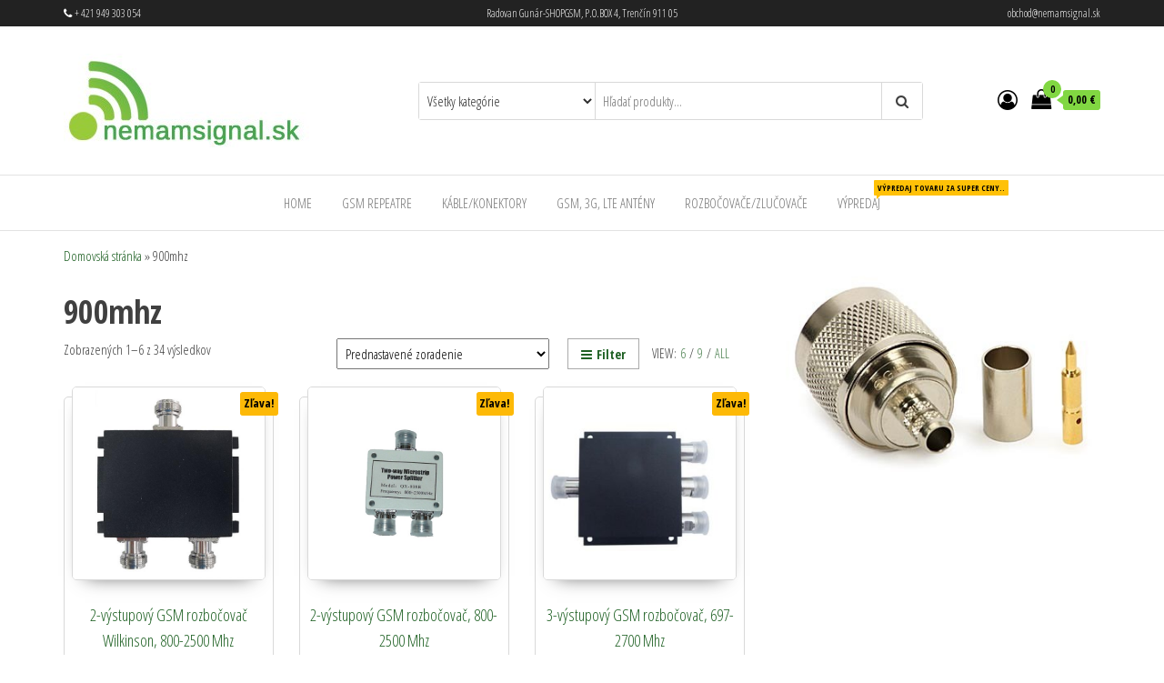

--- FILE ---
content_type: text/html; charset=UTF-8
request_url: https://nemamsignal.sk/znacka-produktu/900mhz/
body_size: 16603
content:
<!DOCTYPE html>
<html lang="sk-SK">
    <head>
        <meta charset="UTF-8">
        <meta name="viewport" content="width=device-width, initial-scale=1">
        <link rel="profile" href="http://gmpg.org/xfn/11">
		<meta name='robots' content='index, follow, max-image-preview:large, max-snippet:-1, max-video-preview:-1' />
<script id="cookieyes" type="text/javascript" src="https://cdn-cookieyes.com/client_data/9c5b04340c60a7a9a76c17b7/script.js"></script>
	<!-- This site is optimized with the Yoast SEO plugin v26.8 - https://yoast.com/product/yoast-seo-wordpress/ -->
	<title>Archívy 900mhz - GSM repeatre</title>
	<link rel="canonical" href="https://nemamsignal.sk/znacka-produktu/900mhz/" />
	<link rel="next" href="https://nemamsignal.sk/znacka-produktu/900mhz/page/2/" />
	<meta property="og:locale" content="sk_SK" />
	<meta property="og:type" content="article" />
	<meta property="og:title" content="Archívy 900mhz - GSM repeatre" />
	<meta property="og:url" content="https://nemamsignal.sk/znacka-produktu/900mhz/" />
	<meta property="og:site_name" content="GSM repeatre" />
	<meta name="twitter:card" content="summary_large_image" />
	<script type="application/ld+json" class="yoast-schema-graph">{"@context":"https://schema.org","@graph":[{"@type":"CollectionPage","@id":"https://nemamsignal.sk/znacka-produktu/900mhz/","url":"https://nemamsignal.sk/znacka-produktu/900mhz/","name":"Archívy 900mhz - GSM repeatre","isPartOf":{"@id":"https://nemamsignal.sk/#website"},"primaryImageOfPage":{"@id":"https://nemamsignal.sk/znacka-produktu/900mhz/#primaryimage"},"image":{"@id":"https://nemamsignal.sk/znacka-produktu/900mhz/#primaryimage"},"thumbnailUrl":"https://nemamsignal.sk/wp-content/uploads/2023/03/2wa-wilk-5.jpg","breadcrumb":{"@id":"https://nemamsignal.sk/znacka-produktu/900mhz/#breadcrumb"},"inLanguage":"sk-SK"},{"@type":"ImageObject","inLanguage":"sk-SK","@id":"https://nemamsignal.sk/znacka-produktu/900mhz/#primaryimage","url":"https://nemamsignal.sk/wp-content/uploads/2023/03/2wa-wilk-5.jpg","contentUrl":"https://nemamsignal.sk/wp-content/uploads/2023/03/2wa-wilk-5.jpg","width":550,"height":550},{"@type":"BreadcrumbList","@id":"https://nemamsignal.sk/znacka-produktu/900mhz/#breadcrumb","itemListElement":[{"@type":"ListItem","position":1,"name":"Domovská stránka","item":"https://nemamsignal.sk/"},{"@type":"ListItem","position":2,"name":"900mhz"}]},{"@type":"WebSite","@id":"https://nemamsignal.sk/#website","url":"https://nemamsignal.sk/","name":"GSM repeatre","description":"Zosilovače mobilných signálov","publisher":{"@id":"https://nemamsignal.sk/#organization"},"potentialAction":[{"@type":"SearchAction","target":{"@type":"EntryPoint","urlTemplate":"https://nemamsignal.sk/?s={search_term_string}"},"query-input":{"@type":"PropertyValueSpecification","valueRequired":true,"valueName":"search_term_string"}}],"inLanguage":"sk-SK"},{"@type":"Organization","@id":"https://nemamsignal.sk/#organization","name":"GSM repeatre","url":"https://nemamsignal.sk/","logo":{"@type":"ImageObject","inLanguage":"sk-SK","@id":"https://nemamsignal.sk/#/schema/logo/image/","url":"https://nemamsignal.sk/wp-content/uploads/2022/04/gps-navigavie-a-tablety-1408959156.jpg","contentUrl":"https://nemamsignal.sk/wp-content/uploads/2022/04/gps-navigavie-a-tablety-1408959156.jpg","width":270,"height":103,"caption":"GSM repeatre"},"image":{"@id":"https://nemamsignal.sk/#/schema/logo/image/"}}]}</script>
	<!-- / Yoast SEO plugin. -->


<link rel='dns-prefetch' href='//fonts.googleapis.com' />
<link href='https://fonts.gstatic.com' crossorigin rel='preconnect' />
<link rel="alternate" type="application/rss+xml" title="RSS kanál: GSM repeatre &raquo;" href="https://nemamsignal.sk/feed/" />
<link rel="alternate" type="application/rss+xml" title="RSS kanál komentárov webu GSM repeatre &raquo;" href="https://nemamsignal.sk/comments/feed/" />
<link rel="alternate" type="application/rss+xml" title="Feed GSM repeatre &raquo; 900mhz Tag" href="https://nemamsignal.sk/znacka-produktu/900mhz/feed/" />
<style id='wp-img-auto-sizes-contain-inline-css' type='text/css'>
img:is([sizes=auto i],[sizes^="auto," i]){contain-intrinsic-size:3000px 1500px}
/*# sourceURL=wp-img-auto-sizes-contain-inline-css */
</style>
<style id='wp-emoji-styles-inline-css' type='text/css'>

	img.wp-smiley, img.emoji {
		display: inline !important;
		border: none !important;
		box-shadow: none !important;
		height: 1em !important;
		width: 1em !important;
		margin: 0 0.07em !important;
		vertical-align: -0.1em !important;
		background: none !important;
		padding: 0 !important;
	}
/*# sourceURL=wp-emoji-styles-inline-css */
</style>
<link rel='stylesheet' id='wp-block-library-css' href='https://nemamsignal.sk/wp-includes/css/dist/block-library/style.min.css?ver=6.9' type='text/css' media='all' />
<style id='classic-theme-styles-inline-css' type='text/css'>
/*! This file is auto-generated */
.wp-block-button__link{color:#fff;background-color:#32373c;border-radius:9999px;box-shadow:none;text-decoration:none;padding:calc(.667em + 2px) calc(1.333em + 2px);font-size:1.125em}.wp-block-file__button{background:#32373c;color:#fff;text-decoration:none}
/*# sourceURL=/wp-includes/css/classic-themes.min.css */
</style>
<style id='global-styles-inline-css' type='text/css'>
:root{--wp--preset--aspect-ratio--square: 1;--wp--preset--aspect-ratio--4-3: 4/3;--wp--preset--aspect-ratio--3-4: 3/4;--wp--preset--aspect-ratio--3-2: 3/2;--wp--preset--aspect-ratio--2-3: 2/3;--wp--preset--aspect-ratio--16-9: 16/9;--wp--preset--aspect-ratio--9-16: 9/16;--wp--preset--color--black: #000000;--wp--preset--color--cyan-bluish-gray: #abb8c3;--wp--preset--color--white: #ffffff;--wp--preset--color--pale-pink: #f78da7;--wp--preset--color--vivid-red: #cf2e2e;--wp--preset--color--luminous-vivid-orange: #ff6900;--wp--preset--color--luminous-vivid-amber: #fcb900;--wp--preset--color--light-green-cyan: #7bdcb5;--wp--preset--color--vivid-green-cyan: #00d084;--wp--preset--color--pale-cyan-blue: #8ed1fc;--wp--preset--color--vivid-cyan-blue: #0693e3;--wp--preset--color--vivid-purple: #9b51e0;--wp--preset--gradient--vivid-cyan-blue-to-vivid-purple: linear-gradient(135deg,rgb(6,147,227) 0%,rgb(155,81,224) 100%);--wp--preset--gradient--light-green-cyan-to-vivid-green-cyan: linear-gradient(135deg,rgb(122,220,180) 0%,rgb(0,208,130) 100%);--wp--preset--gradient--luminous-vivid-amber-to-luminous-vivid-orange: linear-gradient(135deg,rgb(252,185,0) 0%,rgb(255,105,0) 100%);--wp--preset--gradient--luminous-vivid-orange-to-vivid-red: linear-gradient(135deg,rgb(255,105,0) 0%,rgb(207,46,46) 100%);--wp--preset--gradient--very-light-gray-to-cyan-bluish-gray: linear-gradient(135deg,rgb(238,238,238) 0%,rgb(169,184,195) 100%);--wp--preset--gradient--cool-to-warm-spectrum: linear-gradient(135deg,rgb(74,234,220) 0%,rgb(151,120,209) 20%,rgb(207,42,186) 40%,rgb(238,44,130) 60%,rgb(251,105,98) 80%,rgb(254,248,76) 100%);--wp--preset--gradient--blush-light-purple: linear-gradient(135deg,rgb(255,206,236) 0%,rgb(152,150,240) 100%);--wp--preset--gradient--blush-bordeaux: linear-gradient(135deg,rgb(254,205,165) 0%,rgb(254,45,45) 50%,rgb(107,0,62) 100%);--wp--preset--gradient--luminous-dusk: linear-gradient(135deg,rgb(255,203,112) 0%,rgb(199,81,192) 50%,rgb(65,88,208) 100%);--wp--preset--gradient--pale-ocean: linear-gradient(135deg,rgb(255,245,203) 0%,rgb(182,227,212) 50%,rgb(51,167,181) 100%);--wp--preset--gradient--electric-grass: linear-gradient(135deg,rgb(202,248,128) 0%,rgb(113,206,126) 100%);--wp--preset--gradient--midnight: linear-gradient(135deg,rgb(2,3,129) 0%,rgb(40,116,252) 100%);--wp--preset--font-size--small: 13px;--wp--preset--font-size--medium: 20px;--wp--preset--font-size--large: 36px;--wp--preset--font-size--x-large: 42px;--wp--preset--spacing--20: 0.44rem;--wp--preset--spacing--30: 0.67rem;--wp--preset--spacing--40: 1rem;--wp--preset--spacing--50: 1.5rem;--wp--preset--spacing--60: 2.25rem;--wp--preset--spacing--70: 3.38rem;--wp--preset--spacing--80: 5.06rem;--wp--preset--shadow--natural: 6px 6px 9px rgba(0, 0, 0, 0.2);--wp--preset--shadow--deep: 12px 12px 50px rgba(0, 0, 0, 0.4);--wp--preset--shadow--sharp: 6px 6px 0px rgba(0, 0, 0, 0.2);--wp--preset--shadow--outlined: 6px 6px 0px -3px rgb(255, 255, 255), 6px 6px rgb(0, 0, 0);--wp--preset--shadow--crisp: 6px 6px 0px rgb(0, 0, 0);}:where(.is-layout-flex){gap: 0.5em;}:where(.is-layout-grid){gap: 0.5em;}body .is-layout-flex{display: flex;}.is-layout-flex{flex-wrap: wrap;align-items: center;}.is-layout-flex > :is(*, div){margin: 0;}body .is-layout-grid{display: grid;}.is-layout-grid > :is(*, div){margin: 0;}:where(.wp-block-columns.is-layout-flex){gap: 2em;}:where(.wp-block-columns.is-layout-grid){gap: 2em;}:where(.wp-block-post-template.is-layout-flex){gap: 1.25em;}:where(.wp-block-post-template.is-layout-grid){gap: 1.25em;}.has-black-color{color: var(--wp--preset--color--black) !important;}.has-cyan-bluish-gray-color{color: var(--wp--preset--color--cyan-bluish-gray) !important;}.has-white-color{color: var(--wp--preset--color--white) !important;}.has-pale-pink-color{color: var(--wp--preset--color--pale-pink) !important;}.has-vivid-red-color{color: var(--wp--preset--color--vivid-red) !important;}.has-luminous-vivid-orange-color{color: var(--wp--preset--color--luminous-vivid-orange) !important;}.has-luminous-vivid-amber-color{color: var(--wp--preset--color--luminous-vivid-amber) !important;}.has-light-green-cyan-color{color: var(--wp--preset--color--light-green-cyan) !important;}.has-vivid-green-cyan-color{color: var(--wp--preset--color--vivid-green-cyan) !important;}.has-pale-cyan-blue-color{color: var(--wp--preset--color--pale-cyan-blue) !important;}.has-vivid-cyan-blue-color{color: var(--wp--preset--color--vivid-cyan-blue) !important;}.has-vivid-purple-color{color: var(--wp--preset--color--vivid-purple) !important;}.has-black-background-color{background-color: var(--wp--preset--color--black) !important;}.has-cyan-bluish-gray-background-color{background-color: var(--wp--preset--color--cyan-bluish-gray) !important;}.has-white-background-color{background-color: var(--wp--preset--color--white) !important;}.has-pale-pink-background-color{background-color: var(--wp--preset--color--pale-pink) !important;}.has-vivid-red-background-color{background-color: var(--wp--preset--color--vivid-red) !important;}.has-luminous-vivid-orange-background-color{background-color: var(--wp--preset--color--luminous-vivid-orange) !important;}.has-luminous-vivid-amber-background-color{background-color: var(--wp--preset--color--luminous-vivid-amber) !important;}.has-light-green-cyan-background-color{background-color: var(--wp--preset--color--light-green-cyan) !important;}.has-vivid-green-cyan-background-color{background-color: var(--wp--preset--color--vivid-green-cyan) !important;}.has-pale-cyan-blue-background-color{background-color: var(--wp--preset--color--pale-cyan-blue) !important;}.has-vivid-cyan-blue-background-color{background-color: var(--wp--preset--color--vivid-cyan-blue) !important;}.has-vivid-purple-background-color{background-color: var(--wp--preset--color--vivid-purple) !important;}.has-black-border-color{border-color: var(--wp--preset--color--black) !important;}.has-cyan-bluish-gray-border-color{border-color: var(--wp--preset--color--cyan-bluish-gray) !important;}.has-white-border-color{border-color: var(--wp--preset--color--white) !important;}.has-pale-pink-border-color{border-color: var(--wp--preset--color--pale-pink) !important;}.has-vivid-red-border-color{border-color: var(--wp--preset--color--vivid-red) !important;}.has-luminous-vivid-orange-border-color{border-color: var(--wp--preset--color--luminous-vivid-orange) !important;}.has-luminous-vivid-amber-border-color{border-color: var(--wp--preset--color--luminous-vivid-amber) !important;}.has-light-green-cyan-border-color{border-color: var(--wp--preset--color--light-green-cyan) !important;}.has-vivid-green-cyan-border-color{border-color: var(--wp--preset--color--vivid-green-cyan) !important;}.has-pale-cyan-blue-border-color{border-color: var(--wp--preset--color--pale-cyan-blue) !important;}.has-vivid-cyan-blue-border-color{border-color: var(--wp--preset--color--vivid-cyan-blue) !important;}.has-vivid-purple-border-color{border-color: var(--wp--preset--color--vivid-purple) !important;}.has-vivid-cyan-blue-to-vivid-purple-gradient-background{background: var(--wp--preset--gradient--vivid-cyan-blue-to-vivid-purple) !important;}.has-light-green-cyan-to-vivid-green-cyan-gradient-background{background: var(--wp--preset--gradient--light-green-cyan-to-vivid-green-cyan) !important;}.has-luminous-vivid-amber-to-luminous-vivid-orange-gradient-background{background: var(--wp--preset--gradient--luminous-vivid-amber-to-luminous-vivid-orange) !important;}.has-luminous-vivid-orange-to-vivid-red-gradient-background{background: var(--wp--preset--gradient--luminous-vivid-orange-to-vivid-red) !important;}.has-very-light-gray-to-cyan-bluish-gray-gradient-background{background: var(--wp--preset--gradient--very-light-gray-to-cyan-bluish-gray) !important;}.has-cool-to-warm-spectrum-gradient-background{background: var(--wp--preset--gradient--cool-to-warm-spectrum) !important;}.has-blush-light-purple-gradient-background{background: var(--wp--preset--gradient--blush-light-purple) !important;}.has-blush-bordeaux-gradient-background{background: var(--wp--preset--gradient--blush-bordeaux) !important;}.has-luminous-dusk-gradient-background{background: var(--wp--preset--gradient--luminous-dusk) !important;}.has-pale-ocean-gradient-background{background: var(--wp--preset--gradient--pale-ocean) !important;}.has-electric-grass-gradient-background{background: var(--wp--preset--gradient--electric-grass) !important;}.has-midnight-gradient-background{background: var(--wp--preset--gradient--midnight) !important;}.has-small-font-size{font-size: var(--wp--preset--font-size--small) !important;}.has-medium-font-size{font-size: var(--wp--preset--font-size--medium) !important;}.has-large-font-size{font-size: var(--wp--preset--font-size--large) !important;}.has-x-large-font-size{font-size: var(--wp--preset--font-size--x-large) !important;}
:where(.wp-block-post-template.is-layout-flex){gap: 1.25em;}:where(.wp-block-post-template.is-layout-grid){gap: 1.25em;}
:where(.wp-block-term-template.is-layout-flex){gap: 1.25em;}:where(.wp-block-term-template.is-layout-grid){gap: 1.25em;}
:where(.wp-block-columns.is-layout-flex){gap: 2em;}:where(.wp-block-columns.is-layout-grid){gap: 2em;}
:root :where(.wp-block-pullquote){font-size: 1.5em;line-height: 1.6;}
/*# sourceURL=global-styles-inline-css */
</style>
<link rel='stylesheet' id='envo-ecommerce-pro-css' href='https://nemamsignal.sk/wp-content/plugins/envo-ecommerce-pro/css/style.css?ver=2.2.8' type='text/css' media='all' />
<link rel='stylesheet' id='envo-ecommerce-pro-fancybox-css' href='https://nemamsignal.sk/wp-content/plugins/envo-ecommerce-pro/css/jquery.fancybox.min.css?ver=2.2.8' type='text/css' media='all' />
<link rel='stylesheet' id='envo-extra-css' href='https://nemamsignal.sk/wp-content/plugins/envo-extra/css/style.css?ver=1.9.13' type='text/css' media='all' />
<link rel='stylesheet' id='woocommerce-layout-css' href='https://nemamsignal.sk/wp-content/plugins/woocommerce/assets/css/woocommerce-layout.css?ver=10.4.3' type='text/css' media='all' />
<link rel='stylesheet' id='woocommerce-smallscreen-css' href='https://nemamsignal.sk/wp-content/plugins/woocommerce/assets/css/woocommerce-smallscreen.css?ver=10.4.3' type='text/css' media='only screen and (max-width: 768px)' />
<link rel='stylesheet' id='woocommerce-general-css' href='https://nemamsignal.sk/wp-content/plugins/woocommerce/assets/css/woocommerce.css?ver=10.4.3' type='text/css' media='all' />
<style id='woocommerce-inline-inline-css' type='text/css'>
.woocommerce form .form-row .required { visibility: visible; }
@media only screen and (min-width: 769px) {.woocommerce #content div.product div.summary, .woocommerce div.product div.summary, .woocommerce-page #content div.product div.summary, .woocommerce-page div.product div.summary{width: 52%; padding-left: 4%;}}
/*# sourceURL=woocommerce-inline-inline-css */
</style>
<link rel='stylesheet' id='envo-ecommerce-fonts-css' href='https://fonts.googleapis.com/css?family=Open+Sans+Condensed%3A300%2C500%2C700&#038;subset=cyrillic%2Ccyrillic-ext%2Cgreek%2Cgreek-ext%2Clatin-ext%2Cvietnamese' type='text/css' media='all' />
<link rel='stylesheet' id='bootstrap-css' href='https://nemamsignal.sk/wp-content/themes/envo-ecommerce/css/bootstrap.css?ver=3.3.7' type='text/css' media='all' />
<link rel='stylesheet' id='mmenu-light-css' href='https://nemamsignal.sk/wp-content/themes/envo-ecommerce/css/mmenu-light.css?ver=1.2.1' type='text/css' media='all' />
<link rel='stylesheet' id='envo-ecommerce-stylesheet-css' href='https://nemamsignal.sk/wp-content/themes/envo-ecommerce/style.css?ver=1.2.1' type='text/css' media='all' />
<link rel='stylesheet' id='font-awesome-css' href='https://nemamsignal.sk/wp-content/plugins/elementor/assets/lib/font-awesome/css/font-awesome.min.css?ver=4.7.0' type='text/css' media='all' />
<link rel='stylesheet' id='envo-ecommerce-pro-magnific-popup-css' href='https://nemamsignal.sk/wp-content/plugins/envo-ecommerce-pro/lib/popup/assets/css/magnific-popup.css?ver=1.0' type='text/css' media='all' />
<link rel='stylesheet' id='envo-ecommerce-pro-main-css' href='https://nemamsignal.sk/wp-content/plugins/envo-ecommerce-pro/lib/popup/assets/css/main.css?ver=1.0' type='text/css' media='all' />
<script type="text/javascript" src="https://nemamsignal.sk/wp-includes/js/jquery/jquery.min.js?ver=3.7.1" id="jquery-core-js"></script>
<script type="text/javascript" src="https://nemamsignal.sk/wp-includes/js/jquery/jquery-migrate.min.js?ver=3.4.1" id="jquery-migrate-js"></script>
<script type="text/javascript" src="https://nemamsignal.sk/wp-content/plugins/woocommerce/assets/js/jquery-blockui/jquery.blockUI.min.js?ver=2.7.0-wc.10.4.3" id="wc-jquery-blockui-js" defer="defer" data-wp-strategy="defer"></script>
<script type="text/javascript" id="wc-add-to-cart-js-extra">
/* <![CDATA[ */
var wc_add_to_cart_params = {"ajax_url":"/wp-admin/admin-ajax.php","wc_ajax_url":"/?wc-ajax=%%endpoint%%","i18n_view_cart":"Zobrazi\u0165 ko\u0161\u00edk","cart_url":"https://nemamsignal.sk/kosik/","is_cart":"","cart_redirect_after_add":"no"};
//# sourceURL=wc-add-to-cart-js-extra
/* ]]> */
</script>
<script type="text/javascript" src="https://nemamsignal.sk/wp-content/plugins/woocommerce/assets/js/frontend/add-to-cart.min.js?ver=10.4.3" id="wc-add-to-cart-js" defer="defer" data-wp-strategy="defer"></script>
<script type="text/javascript" src="https://nemamsignal.sk/wp-content/plugins/woocommerce/assets/js/js-cookie/js.cookie.min.js?ver=2.1.4-wc.10.4.3" id="wc-js-cookie-js" defer="defer" data-wp-strategy="defer"></script>
<script type="text/javascript" id="woocommerce-js-extra">
/* <![CDATA[ */
var woocommerce_params = {"ajax_url":"/wp-admin/admin-ajax.php","wc_ajax_url":"/?wc-ajax=%%endpoint%%","i18n_password_show":"Zobrazi\u0165 heslo","i18n_password_hide":"Skry\u0165 heslo"};
//# sourceURL=woocommerce-js-extra
/* ]]> */
</script>
<script type="text/javascript" src="https://nemamsignal.sk/wp-content/plugins/woocommerce/assets/js/frontend/woocommerce.min.js?ver=10.4.3" id="woocommerce-js" defer="defer" data-wp-strategy="defer"></script>
<script type="text/javascript" id="wc-cart-fragments-js-extra">
/* <![CDATA[ */
var wc_cart_fragments_params = {"ajax_url":"/wp-admin/admin-ajax.php","wc_ajax_url":"/?wc-ajax=%%endpoint%%","cart_hash_key":"wc_cart_hash_78ff9df1a1a097182586503b0aea7fc5","fragment_name":"wc_fragments_78ff9df1a1a097182586503b0aea7fc5","request_timeout":"5000"};
//# sourceURL=wc-cart-fragments-js-extra
/* ]]> */
</script>
<script type="text/javascript" src="https://nemamsignal.sk/wp-content/plugins/woocommerce/assets/js/frontend/cart-fragments.min.js?ver=10.4.3" id="wc-cart-fragments-js" defer="defer" data-wp-strategy="defer"></script>
<script type="text/javascript" src="https://nemamsignal.sk/wp-content/plugins/envo-ecommerce-pro/lib/popup/assets/js/jquery.magnific-popup.min.js?ver=1.0" id="envo-ecommerce-pro-magnific-popup-js"></script>
<link rel="https://api.w.org/" href="https://nemamsignal.sk/wp-json/" /><link rel="alternate" title="JSON" type="application/json" href="https://nemamsignal.sk/wp-json/wp/v2/product_tag/60" /><link rel="EditURI" type="application/rsd+xml" title="RSD" href="https://nemamsignal.sk/xmlrpc.php?rsd" />
<meta name="generator" content="WordPress 6.9" />
<meta name="generator" content="WooCommerce 10.4.3" />
	<noscript><style>.woocommerce-product-gallery{ opacity: 1 !important; }</style></noscript>
	<meta name="generator" content="Elementor 3.34.2; features: e_font_icon_svg, additional_custom_breakpoints; settings: css_print_method-external, google_font-enabled, font_display-auto">
			<style>
				.e-con.e-parent:nth-of-type(n+4):not(.e-lazyloaded):not(.e-no-lazyload),
				.e-con.e-parent:nth-of-type(n+4):not(.e-lazyloaded):not(.e-no-lazyload) * {
					background-image: none !important;
				}
				@media screen and (max-height: 1024px) {
					.e-con.e-parent:nth-of-type(n+3):not(.e-lazyloaded):not(.e-no-lazyload),
					.e-con.e-parent:nth-of-type(n+3):not(.e-lazyloaded):not(.e-no-lazyload) * {
						background-image: none !important;
					}
				}
				@media screen and (max-height: 640px) {
					.e-con.e-parent:nth-of-type(n+2):not(.e-lazyloaded):not(.e-no-lazyload),
					.e-con.e-parent:nth-of-type(n+2):not(.e-lazyloaded):not(.e-no-lazyload) * {
						background-image: none !important;
					}
				}
			</style>
			            <style type="text/css" id="envo-ecommerce-header-css">
            	
                                .site-title,
                    .site-description {
                        position: absolute;
                        clip: rect(1px, 1px, 1px, 1px);
                    }
            	
            </style>
            <style id="kirki-inline-styles">.top-bar-section{font-size:12px;letter-spacing:0px;text-transform:none;padding-top:5px;padding-right:0px;padding-bottom:5px;padding-left:0px;}.site-header{padding-bottom:30px;padding-top:30px;}.site-branding-logo img{padding-top:0px;padding-right:0px;padding-bottom:0px;padding-left:0px;}.site-branding-text{padding-top:0px;padding-right:0px;padding-bottom:0px;padding-left:0px;}.site-branding-text h1.site-title a:hover, .site-branding-text .site-title a:hover, .site-branding-text h1.site-title, .site-branding-text .site-title, .site-branding-text h1.site-title a, .site-branding-text .site-title a{letter-spacing:0px;text-transform:none;}p.site-description{letter-spacing:0px;text-transform:none;}.site-heading-sidebar{letter-spacing:0px;text-transform:none;}#site-navigation, #site-navigation .navbar-nav > li > a, #site-navigation .dropdown-menu > li > a{font-size:15px;letter-spacing:0px;text-transform:uppercase;}#site-navigation .navbar-nav > li.active > a, #site-navigation .dropdown-menu > .active.current-menu-item > a, .dropdown-menu > .active > a, .home-icon.front_page_on i, .navbar-default .navbar-nav > .open > a{color:#5daa26;}#site-navigation .nav > li.active > a:before{background-color:#5daa26;}.nav > li.active > a:after, .current-page-parent:after{background-color:#81d742;}.footer-credits{letter-spacing:0px;text-transform:none;background-color:#191919;}.footer-credits-text{padding-top:25px;padding-right:0px;padding-bottom:20px;padding-left:0px;}#content-footer-section .widget{font-size:15px;letter-spacing:0px;text-transform:none;}#content-footer-section .widget-title h3{font-size:15px;letter-spacing:0px;line-height:1.6;}#content-footer-section, #content-footer-section .widget-title h3{background-color:#518825;}#content-footer-section a{color:#ffffff;}#content-footer-section a:hover{color:#000000;}#content-footer-section{padding-top:15px;padding-right:15px;padding-bottom:15px;padding-left:15px;}body, nav.navigation.post-navigation a, .nav-subtitle{font-size:15px;letter-spacing:0px;line-height:1.6;}a, .author-meta a, .tags-links a, .cat-links a, nav.navigation.pagination .nav-links a, .comments-meta a{color:#1e6023;}.widget-title:before, nav.navigation.pagination .current:before{background-color:#1e6023;}nav.navigation.pagination .current:before{border-color:#1e6023;}a:active, a:hover, a:focus, .tags-links a:hover, .cat-links a:hover, .comments-meta a:hover{color:#159100;}.read-more-button a, #searchsubmit, .btn-default, input[type="submit"], input#submit, input#submit:hover, button, a.comment-reply-link, .btn-default:hover, input[type="submit"]:hover, button:hover, a.comment-reply-link:hover{color:#3c8c02;border-color:#49a805;}.single-head .posted-date{display:none;}.single-head .comments-meta{display:none;}.single-head .author-meta{display:none;}.entry-footer .cat-links{display:none;}.entry-footer .tags-links{display:none;}nav.navigation.post-navigation{display:none;}h1.single-title{letter-spacing:0px;text-transform:none;}.single article .post, .page article .page, .single article .posted-date, .single .cat-links span, .single .tags-links span, .nav-subtitle{letter-spacing:0px;text-transform:none;}.news-item .posted-date{display:none;}.news-item .comments-meta{display:none;}.news-item .author-meta{display:none;}.news-thumb.col-md-6 img{-webkit-border-radius:22px;-moz-border-radius:22px;border-radius:22px;-webkit-box-shadow:0px 0px 14px 0px rgba(0,0,0,0.35);-moz-box-shadow:0px 0px 14px 0px rgba(0,0,0,0.35);box-shadow:0px 0px 14px 0px rgba(0,0,0,0.35);}.news-item h2 a{letter-spacing:0px;text-transform:none;}.news-text-wrap .author-meta, .news-text-wrap .posted-date, .news-text-wrap .post-excerpt{letter-spacing:0px;text-transform:none;}.blog .page-area .col-md-8, .archive .page-area .col-md-8, article.col-md-8{float:left;}#sidebar .widget-title h3{font-size:15px;letter-spacing:0px;line-height:1.6;}#sidebar .widget{font-size:15px;letter-spacing:0px;line-height:1.6;}#return-to-top{right:20px;bottom:20px;}.rtl #return-to-top{left:20px;}.woocommerce ul.products li.product h3, li.product-category.product h3, .woocommerce ul.products li.product h2.woocommerce-loop-product__title, .woocommerce ul.products li.product h2.woocommerce-loop-category__title{font-size:18px;letter-spacing:0px;line-height:1.6;}.woocommerce ul.products li.product .price{font-size:18px;letter-spacing:0px;line-height:1.6;}.woocommerce ul.products li.product .button{font-size:14px;letter-spacing:0px;line-height:1.6;text-transform:none;padding-top:5px;padding-right:20px;padding-bottom:5px;padding-left:20px;-webkit-border-radius:3px;-moz-border-radius:3px;border-radius:3px;}.woocommerce ul.products li.product{padding:8px;-webkit-border-radius:5px;-moz-border-radius:5px;border-radius:5px;}.woocommerce ul.products li.product a img{-webkit-border-radius:5px;-moz-border-radius:5px;border-radius:5px;}.it-has-gallery .secondary-image{left:8px;top:8px;width:calc(100% - (2*8px))!important;}.woocommerce ul.products li.product, .woocommerce-page ul.products li.product{-webkit-box-shadow:0px 0px 0px 0px rgba(0,0,0,0.25);-moz-box-shadow:0px 0px 0px 0px rgba(0,0,0,0.25);box-shadow:0px 0px 0px 0px rgba(0,0,0,0.25);}.woocommerce ul.products li.product:hover, .woocommerce-page ul.products li.product:hover{-webkit-box-shadow:0px 0px 0px 0px rgba(0,0,0,0.38);-moz-box-shadow:0px 0px 0px 0px rgba(0,0,0,0.38);box-shadow:0px 0px 0px 0px rgba(0,0,0,0.38);}.woocommerce div.product .product_title{font-size:36px;letter-spacing:0px;line-height:1.6;}.woocommerce div.product p.price, .woocommerce div.product span.price{font-size:18px;letter-spacing:0px;line-height:1.6;}.woocommerce div.product .woocommerce-tabs ul.tabs{text-align:left;}.woocommerce #respond input#submit, .woocommerce a.button, .woocommerce button.button, .woocommerce input.button, .woocommerce #respond input#submit.alt, .woocommerce a.button.alt, .woocommerce button.button.alt, .woocommerce input.button.alt{font-size:14px;letter-spacing:0px;line-height:1.6;text-transform:none;padding-top:6px;padding-right:20px;padding-bottom:6px;padding-left:20px;border-color:#81d742;background-color:transparent;-webkit-border-radius:3px;-moz-border-radius:3px;border-radius:3px;}.woocommerce #respond input#submit, .woocommerce a.button, #sidebar .widget.widget_shopping_cart a.button, .woocommerce button.button, .woocommerce input.button, .woocommerce #respond input#submit.alt, .woocommerce a.button.alt, .woocommerce button.button.alt, .woocommerce input.button.alt{color:#000000;}.woocommerce #respond input#submit:hover, .woocommerce a.button:hover, #sidebar .widget.widget_shopping_cart a.button:hover, .woocommerce button.button:hover, .woocommerce input.button:hover, .woocommerce #respond input#submit.alt:hover, .woocommerce a.button.alt:hover, .woocommerce button.button.alt:hover, .woocommerce input.button.alt:hover{color:#000000;}.woocommerce #respond input#submit:hover, .woocommerce a.button:hover, .woocommerce button.button:hover, .woocommerce input.button:hover, .woocommerce #respond input#submit.alt:hover, .woocommerce a.button.alt:hover, .woocommerce button.button.alt:hover, .woocommerce input.button.alt:hover{border-color:#81d742;}.single-product div.product form.cart .plus, .single-product div.product form.cart .minus{color:#000000;border-color:#81d742;background-color:transparent;}.single-product div.product form.cart .plus:hover, .single-product div.product form.cart .minus:hover{color:#000000;border-color:#81d742;}.header-cart, .mobile-cart .header-cart{display:block;}.header-cart i.fa.fa-shopping-bag:before{content:"\f290";}.header-cart a.cart-contents i{color:#000000;}.cart-contents span.count{color:#000000;background-color:#81d742;}.header-cart-block:hover ul.site-header-cart, .product-added-to-cart .header-cart-block ul.site-header-cart{background-color:#81d742;}.header-cart-block:hover ul.site-header-cart a.button{padding-top:0px;padding-right:20px;padding-bottom:0px;padding-left:20px;}.amount-cart{background-color:#81d742;}.amount-cart:before{border-right-color:#81d742;}.header-my-account, .mobile-account .header-my-account{display:block;}.header-login i.fa.fa-user-circle-o:before{content:"\f2be";}.header-search-form{display:block;}input.header-search-input{background-color:#ffffff;}select.header-search-select{background-color:#ffffff;color:#2b2b2b;}.the-countdown-notice, .the-countdown, .countdown-item{letter-spacing:0px;text-transform:none;color:#636363;}.single .the-countdown-notice, .single .the-countdown, .single .countdown-item{color:#686868;}.arhive-product-gallery-image{width:45px;height:45px;}.woocommerce ul.products li.product .arhive-product-gallery-image a img{opacity:0.5;-webkit-border-radius:6px;-moz-border-radius:6px;border-radius:6px;}.woocommerce ul.products li.product:hover .arhive-product-gallery-image a img{opacity:1;}.envo_ecommerce_pro_preview_area{top:35%;}#site-canvas .widget{font-size:15px;font-weight:400;letter-spacing:0px;text-transform:none;}#site-canvas .widget-title h3{font-size:15px;font-weight:400;letter-spacing:0px;line-height:1.6;}@media (max-width: 767px){#site-navigation .navbar-nav .active a{color:#5daa26!important;}}@media (min-width: 992px){.widget.col-md-3{width:25%;}}@media (min-width: 1430px){.top-bar-section .container{width:custom%;}.site-header .container{width:custom%;}.main-menu .container{width:custom%;}.container.main-container{width:custom%;}#content-footer-section .container{width:custom%;}.footer-credits .container{width:custom%;}}@media (min-width: 1200px){.top-bar-section .container{width:1170px;}.site-header .container{width:1170px;}.main-menu .container{width:1170px;}.container.main-container{width:1170px;}#content-footer-section .container{width:1170px;}.footer-credits .container{width:1170px;}}@media (min-width: 769px){.woocommerce-page #content div.product div.images, .woocommerce-page div.product div.images{width:48%;}}@media (min-width: 768px){}</style>    </head>
    <body id="blog" class="archive tax-product_tag term-900mhz term-60 wp-custom-logo wp-theme-envo-ecommerce theme-envo-ecommerce floating-menu sidebar-sticky open-middle-cart open-head-cart woo-infinite-loading header-busnav woo-on woocommerce woocommerce-page woocommerce-no-js woocommerce-lightbox-on elementor-default elementor-kit-6">
		        <div class="page-wrap">
			    <div class="top-bar-section container-fluid">
        <div class="container">
            <div class="row">
                <div id="text-1" class="widget widget_text col-sm-4">			<div class="textwidget"><p><i class="fa fa-phone" aria-hidden="true"></i> + 421 949 303 054</p>
</div>
		</div><div id="text-2" class="widget widget_text col-sm-4">			<div class="textwidget"><p>Radovan Gunár-SHOPGSM, P.O.BOX 4, Trenčín 911 05</p>
</div>
		</div><div id="custom_html-1" class="widget_text widget widget_custom_html col-sm-4"><div class="textwidget custom-html-widget">obchod@nemamsignal.sk</div></div>            </div>
        </div>
    </div>
<div class="site-header container-fluid">
    <div class="container" >
        <div class="heading-row row" >
            <div class="site-heading col-md-4 col-xs-12" >
                <div class="site-branding-logo">
                    <a href="https://nemamsignal.sk/" class="custom-logo-link" rel="home"><img width="270" height="103" src="https://nemamsignal.sk/wp-content/uploads/2022/04/gps-navigavie-a-tablety-1408959156.jpg" class="custom-logo" alt="GSM repeatre" decoding="async" /></a>                </div>
                <div class="site-branding-text">
                                            <p class="site-title"><a href="https://nemamsignal.sk/" rel="home">GSM repeatre</a></p>
                    
                                            <p class="site-description">
                            Zosilovače mobilných signálov                        </p>
                                    </div><!-- .site-branding-text -->
            </div>
                        <div class="search-heading col-md-6 col-xs-12">
                                    <div class="header-search-form">
                        <form role="search" method="get" action="https://nemamsignal.sk/">
                            <select class="header-search-select" name="product_cat">
                                <option value="">Všetky kategórie</option> 
                                <option value="gsm-repeatre">GSM Repeatre (43)</option><option value="home">Home (27)</option><option value="prislusenstvo">Príslušenstvo (2)</option><option value="gsm-3g-lte-anteny">GSM, 3G, LTE antény (14)</option><option value="kablekonektory">Káble/konektory (22)</option><option value="rozbocovacezlucovace">Rozbočovače/zlučovače (7)</option><option value="vypredaj">Výpredaj (10)</option>                            </select>
                            <input type="hidden" name="post_type" value="product" />
                            <input class="header-search-input" name="s" type="text" placeholder="Hľadať produkty..."/>
                            <button class="header-search-button" type="submit"><i class="fa fa-search" aria-hidden="true"></i></button>
                        </form>
                    </div>
                                                    <div class="site-heading-sidebar" >
                                            </div>
                            </div>
                    <div class="header-right col-md-2 hidden-xs" >
                        <div class="header-cart">
                <div class="header-cart-block">
                    <div class="header-cart-inner">
                        	
        <a class="cart-contents" href="https://nemamsignal.sk/kosik/" title="Ukázať košík">
            <i class="fa fa-shopping-bag"><span class="count">0</span></i>
            <div class="amount-cart">0,00&nbsp;&euro;</div> 
        </a>
                                <ul class="site-header-cart menu list-unstyled text-center">
                            <li>
                                <div class="widget woocommerce widget_shopping_cart"><div class="widget_shopping_cart_content"></div></div>                            </li>
                        </ul>
                    </div>
                </div>
            </div>
                            <div class="header-my-account">
        <div class="header-login"> 
            <a id="defaultlogin" href="https://nemamsignal.sk/moj-ucet/" data-tooltip="Môj účet" title="Môj účet">
                <i class="fa fa-user-circle-o"></i>
            </a>
        </div>
    </div>
            </div>	
                </div>
    </div>
</div>
 
<div class="main-menu">
    <nav id="site-navigation" class="navbar navbar-default">     
        <div class="container">   
            <div class="navbar-header">
                                    <span class="navbar-brand brand-absolute visible-xs">Menu</span>
                                            <div class="mobile-cart visible-xs" >
                                        <div class="header-cart">
                <div class="header-cart-block">
                    <div class="header-cart-inner">
                        	
        <a class="cart-contents" href="https://nemamsignal.sk/kosik/" title="Ukázať košík">
            <i class="fa fa-shopping-bag"><span class="count">0</span></i>
            <div class="amount-cart">0,00&nbsp;&euro;</div> 
        </a>
                                <ul class="site-header-cart menu list-unstyled text-center">
                            <li>
                                <div class="widget woocommerce widget_shopping_cart"><div class="widget_shopping_cart_content"></div></div>                            </li>
                        </ul>
                    </div>
                </div>
            </div>
                                    </div>	
                                                                <div class="mobile-account visible-xs" >
                                <div class="header-my-account">
        <div class="header-login"> 
            <a id="defaultlogin" href="https://nemamsignal.sk/moj-ucet/" data-tooltip="Môj účet" title="Môj účet">
                <i class="fa fa-user-circle-o"></i>
            </a>
        </div>
    </div>
                            </div>
                                        <div id="main-menu-panel" class="open-panel" data-panel="main-menu-panel">
                        <span></span>
                        <span></span>
                        <span></span>
                    </div>
                            </div>
            <div id="my-menu" class="menu-container"><ul id="menu-hlavne-menu" class="nav navbar-nav navbar-center"><li itemscope="itemscope" itemtype="https://www.schema.org/SiteNavigationElement" id="menu-item-770" class="menu-item menu-item-type-post_type menu-item-object-page menu-item-home menu-item-770 nav-item"><a title="Home" href="https://nemamsignal.sk/" class="nav-link">Home</a></li>
<li itemscope="itemscope" itemtype="https://www.schema.org/SiteNavigationElement" id="menu-item-823" class="menu-item menu-item-type-taxonomy menu-item-object-product_cat menu-item-823 nav-item"><a title="GSM Repeatre" href="https://nemamsignal.sk/kategoria-produktu/gsm-repeatre/" class="nav-link">GSM Repeatre</a></li>
<li itemscope="itemscope" itemtype="https://www.schema.org/SiteNavigationElement" id="menu-item-825" class="menu-item menu-item-type-taxonomy menu-item-object-product_cat menu-item-825 nav-item"><a title="Káble/konektory" href="https://nemamsignal.sk/kategoria-produktu/kablekonektory/" class="nav-link">Káble/konektory</a></li>
<li itemscope="itemscope" itemtype="https://www.schema.org/SiteNavigationElement" id="menu-item-826" class="menu-item menu-item-type-taxonomy menu-item-object-product_cat menu-item-826 nav-item"><a title="GSM, 3G, LTE antény" href="https://nemamsignal.sk/kategoria-produktu/gsm-3g-lte-anteny/" class="nav-link">GSM, 3G, LTE antény</a></li>
<li itemscope="itemscope" itemtype="https://www.schema.org/SiteNavigationElement" id="menu-item-827" class="menu-item menu-item-type-taxonomy menu-item-object-product_cat menu-item-827 nav-item"><a title="Rozbočovače/zlučovače" href="https://nemamsignal.sk/kategoria-produktu/rozbocovacezlucovace/" class="nav-link">Rozbočovače/zlučovače</a></li>
<li itemscope="itemscope" itemtype="https://www.schema.org/SiteNavigationElement" id="menu-item-957" class="menu-item menu-item-type-taxonomy menu-item-object-product_cat menu-item-957 nav-item"><a title="Výpredaj" href="https://nemamsignal.sk/kategoria-produktu/vypredaj/" class="nav-link">Výpredaj<span class="menu-description">Výpredaj tovaru za super ceny..</span></a></li>
</ul></div>        </div>
            </nav> 
</div>
<div class="container main-container" role="main">
	<div class="page-area">
		<p id="breadcrumbs" class="text-left"><span><span><a href="https://nemamsignal.sk/">Domovská stránka</a></span> &raquo; <span class="breadcrumb_last" aria-current="page">900mhz</span></span></p><!-- start content container -->
<div class="row">
	<article class="col-md-8">
		
			
				<h1 class="page-title">900mhz</h1>

			
			
			
				<div class="woocommerce-notices-wrapper"></div><div class="woocommerce-perpage">View:<a href='?products-per-page=6'>6</a><span>/</span><a href='?products-per-page=9'>9</a><span>/</span><a href='?products-per-page=-1'>All</a><span>/</span></div>        <a href="#" class="canvas-toggle-nav bars"><i class="fa fa-bars"></i>Filter</a>
        <p class="woocommerce-result-count" role="alert" aria-relevant="all" >
	Zobrazených 1&ndash;6 z 34 výsledkov</p>
<form class="woocommerce-ordering" method="get">
		<select
		name="orderby"
		class="orderby"
					aria-label="Zoradenie obchodu"
			>
					<option value="menu_order"  selected='selected'>Prednastavené zoradenie</option>
					<option value="popularity" >Zoradiť podľa populárnosti</option>
					<option value="rating" >Zoradiť podľa priemerného hodnotenia</option>
					<option value="date" >Zoradiť od najnovších</option>
					<option value="price" >Zoradiť od najlacnejších</option>
					<option value="price-desc" >Zoradiť od najdrahších</option>
			</select>
	<input type="hidden" name="paged" value="1" />
	</form>

				<ul class="products columns-3">

																					<li class="product type-product post-975 status-publish first instock product_cat-rozbocovacezlucovace product_tag-900mhz product_tag-gsm-booster product_tag-gsm-repeater product_tag-gsm-zosilnovac product_tag-kvalitny product_tag-lacny product_tag-pokrytie-signalom product_tag-rozbocovac product_tag-signal product_tag-splitter product_tag-wilkinson has-post-thumbnail sale taxable shipping-taxable purchasable product-type-simple">
	<a href="https://nemamsignal.sk/produkt/2-vystupovy-gsm-rozbocovac-wilkinson-800-2500-mhz/" class="woocommerce-LoopProduct-link woocommerce-loop-product__link">
	<span class="onsale">Zľava!</span>
	<img loading="lazy" width="300" height="300" src="https://nemamsignal.sk/wp-content/uploads/2023/03/2wa-wilk-5-300x300.jpg" class="attachment-woocommerce_thumbnail size-woocommerce_thumbnail" alt="2-výstupový GSM rozbočovač Wilkinson, 800-2500 Mhz" decoding="async" srcset="https://nemamsignal.sk/wp-content/uploads/2023/03/2wa-wilk-5-300x300.jpg 300w, https://nemamsignal.sk/wp-content/uploads/2023/03/2wa-wilk-5-150x150.jpg 150w, https://nemamsignal.sk/wp-content/uploads/2023/03/2wa-wilk-5-100x100.jpg 100w, https://nemamsignal.sk/wp-content/uploads/2023/03/2wa-wilk-5.jpg 550w" sizes="(max-width: 300px) 100vw, 300px" /><h2 class="woocommerce-loop-product__title">2-výstupový GSM rozbočovač Wilkinson, 800-2500 Mhz</h2>
	<span class="price"><del aria-hidden="true"><span class="woocommerce-Price-amount amount"><bdi>49,00&nbsp;<span class="woocommerce-Price-currencySymbol">&euro;</span></bdi></span></del> <span class="screen-reader-text">Pôvodná cena bola: 49,00&nbsp;&euro;.</span><ins aria-hidden="true"><span class="woocommerce-Price-amount amount"><bdi>39,90&nbsp;<span class="woocommerce-Price-currencySymbol">&euro;</span></bdi></span></ins><span class="screen-reader-text">Aktuálna cena je: 39,90&nbsp;&euro;.</span></span>
<div class="archive-product-categories text-center"><a href="https://nemamsignal.sk/kategoria-produktu/rozbocovacezlucovace/" rel="tag">Rozbočovače/zlučovače</a></div></a><a href="/znacka-produktu/900mhz/?add-to-cart=975" aria-describedby="woocommerce_loop_add_to_cart_link_describedby_975" data-quantity="1" class="button product_type_simple add_to_cart_button ajax_add_to_cart" data-product_id="975" data-product_sku="2way-1" aria-label="Pridať do košíka: „2-výstupový GSM rozbočovač Wilkinson, 800-2500 Mhz“" rel="nofollow" data-success_message="„2-výstupový GSM rozbočovač Wilkinson, 800-2500 Mhz“ bol pridaný do vášho košíka" role="button">Pridať do košíka</a>	<span id="woocommerce_loop_add_to_cart_link_describedby_975" class="screen-reader-text">
			</span>
    <div id="envo_ecommerce_pro_quick_view_975" class="mfp-hide mfp-with-anim envo_ecommerce_pro_quick_view_content envo_ecommerce_pro_clearfix product">
        <div class="envo_ecommerce_pro_images">
            <div class="woocommerce-product-gallery woocommerce-product-gallery--with-images woocommerce-product-gallery--columns-4 images" data-columns="4">
                <figure class="woocommerce-product-gallery__wrapper">
                    <div data-thumb="https://nemamsignal.sk/wp-content/uploads/2023/03/2wa-wilk-5.jpg" class="woocommerce-product-gallery__image"><a href="https://nemamsignal.sk/wp-content/uploads/2023/03/2wa-wilk-5.jpg" data-fancybox="gallery-255"><img loading="lazy" width="550" height="550" src="https://nemamsignal.sk/wp-content/uploads/2023/03/2wa-wilk-5.jpg" class="attachment-shop_single size-shop_single wp-post-image" alt="" title="" data-src="https://nemamsignal.sk/wp-content/uploads/2023/03/2wa-wilk-5.jpg" data-large_image="https://nemamsignal.sk/wp-content/uploads/2023/03/2wa-wilk-5.jpg" data-large_image_width="550" data-large_image_height="550" decoding="async" srcset="https://nemamsignal.sk/wp-content/uploads/2023/03/2wa-wilk-5.jpg 550w, https://nemamsignal.sk/wp-content/uploads/2023/03/2wa-wilk-5-300x300.jpg 300w, https://nemamsignal.sk/wp-content/uploads/2023/03/2wa-wilk-5-150x150.jpg 150w, https://nemamsignal.sk/wp-content/uploads/2023/03/2wa-wilk-5-100x100.jpg 100w" sizes="(max-width: 550px) 100vw, 550px" /></a></div>                </figure>

                            </div>
        </div>
        <div class="envo_ecommerce_pro_summary ">
            <!-- Product Title -->
            <div class="envo_ecommerce_pro_product_title"><a href="https://nemamsignal.sk/produkt/2-vystupovy-gsm-rozbocovac-wilkinson-800-2500-mhz/">2-výstupový GSM rozbočovač Wilkinson, 800-2500 Mhz</a></div>

            <!-- Product Price -->
                            <span class="price envo_ecommerce_pro_product_price"><del aria-hidden="true"><span class="woocommerce-Price-amount amount"><bdi>49,00&nbsp;<span class="woocommerce-Price-currencySymbol">&euro;</span></bdi></span></del> <span class="screen-reader-text">Pôvodná cena bola: 49,00&nbsp;&euro;.</span><ins aria-hidden="true"><span class="woocommerce-Price-amount amount"><bdi>39,90&nbsp;<span class="woocommerce-Price-currencySymbol">&euro;</span></bdi></span></ins><span class="screen-reader-text">Aktuálna cena je: 39,90&nbsp;&euro;.</span></span>
            
            <!-- Product short description -->
            <div class="woocommerce-product-details__short-description">
	<p>2 &#8211; výstupový GSM rozbočovač wilkinson, 800-2500 Mhz</p>
</div>

            <!-- Product cart link -->
            <p class="stock in-stock">10 na sklade</p>

	
	<form class="cart" action="https://nemamsignal.sk/produkt/2-vystupovy-gsm-rozbocovac-wilkinson-800-2500-mhz/" method="post" enctype='multipart/form-data'>
		
		<button type="button" class="minus" >-</button><div class="quantity">
		<label class="screen-reader-text" for="quantity_6972248ff1cea">množstvo 2-výstupový GSM rozbočovač Wilkinson, 800-2500 Mhz</label>
	<input
		type="number"
				id="quantity_6972248ff1cea"
		class="input-text qty text"
		name="quantity"
		value="1"
		aria-label="Množstvo produktu"
				min="1"
							step="1"
			placeholder=""
			inputmode="numeric"
			autocomplete="off"
			/>
	</div>
<button type="button" class="plus" >+</button>
		<button type="submit" name="add-to-cart" value="975" class="single_add_to_cart_button button alt">Pridať do košíka</button>

		<input type="hidden" name="add-to-cart" value="975" >	</form>

	

        </div>
        <div class="envo_ecommerce_pro_summary_notice"><div class="qview_notice"></div></div>
    </div>
    <div class="envo_ecommerce_pro_preview_area"><span class="envo_ecommerce_pro_preview open-popup-link" data-mfp-src="#envo_ecommerce_pro_quick_view_975" data-effect="mfp-zoom-in">Rýchly náhľad</span></div></li>
																	<li class="product type-product post-470 status-publish instock product_cat-rozbocovacezlucovace product_tag-900mhz product_tag-gsm-booster product_tag-gsm-repeater product_tag-gsm-zosilnovac product_tag-kvalitny product_tag-lacny product_tag-pokrytie-signalom product_tag-rozbocovac product_tag-signal product_tag-splitter has-post-thumbnail sale taxable shipping-taxable purchasable product-type-simple">
	<a href="https://nemamsignal.sk/produkt/2-vystupovy-gsm-rozbocovac-800-2500-mhz/" class="woocommerce-LoopProduct-link woocommerce-loop-product__link">
	<span class="onsale">Zľava!</span>
	<img loading="lazy" width="300" height="300" src="https://nemamsignal.sk/wp-content/uploads/2012/06/p_1_3_7_137-2-vystupovy-GSM-rozbocovac-800-2500-Mhz-300x300.jpg" class="attachment-woocommerce_thumbnail size-woocommerce_thumbnail" alt="2 - výstupový GSM rozbočovač, 800-2500 Mhz" decoding="async" srcset="https://nemamsignal.sk/wp-content/uploads/2012/06/p_1_3_7_137-2-vystupovy-GSM-rozbocovac-800-2500-Mhz-300x300.jpg 300w, https://nemamsignal.sk/wp-content/uploads/2012/06/p_1_3_7_137-2-vystupovy-GSM-rozbocovac-800-2500-Mhz-100x100.jpg 100w, https://nemamsignal.sk/wp-content/uploads/2012/06/p_1_3_7_137-2-vystupovy-GSM-rozbocovac-800-2500-Mhz-150x150.jpg 150w, https://nemamsignal.sk/wp-content/uploads/2012/06/p_1_3_7_137-2-vystupovy-GSM-rozbocovac-800-2500-Mhz.jpg 600w" sizes="(max-width: 300px) 100vw, 300px" /><h2 class="woocommerce-loop-product__title">2-výstupový GSM rozbočovač, 800-2500 Mhz</h2>
	<span class="price"><del aria-hidden="true"><span class="woocommerce-Price-amount amount"><bdi>40,00&nbsp;<span class="woocommerce-Price-currencySymbol">&euro;</span></bdi></span></del> <span class="screen-reader-text">Pôvodná cena bola: 40,00&nbsp;&euro;.</span><ins aria-hidden="true"><span class="woocommerce-Price-amount amount"><bdi>36,90&nbsp;<span class="woocommerce-Price-currencySymbol">&euro;</span></bdi></span></ins><span class="screen-reader-text">Aktuálna cena je: 36,90&nbsp;&euro;.</span></span>
<div class="archive-product-categories text-center"><a href="https://nemamsignal.sk/kategoria-produktu/rozbocovacezlucovace/" rel="tag">Rozbočovače/zlučovače</a></div></a><a href="/znacka-produktu/900mhz/?add-to-cart=470" aria-describedby="woocommerce_loop_add_to_cart_link_describedby_470" data-quantity="1" class="button product_type_simple add_to_cart_button ajax_add_to_cart" data-product_id="470" data-product_sku="2way" aria-label="Pridať do košíka: „2-výstupový GSM rozbočovač, 800-2500 Mhz“" rel="nofollow" data-success_message="„2-výstupový GSM rozbočovač, 800-2500 Mhz“ bol pridaný do vášho košíka" role="button">Pridať do košíka</a>	<span id="woocommerce_loop_add_to_cart_link_describedby_470" class="screen-reader-text">
			</span>
    <div id="envo_ecommerce_pro_quick_view_470" class="mfp-hide mfp-with-anim envo_ecommerce_pro_quick_view_content envo_ecommerce_pro_clearfix product">
        <div class="envo_ecommerce_pro_images">
            <div class="woocommerce-product-gallery woocommerce-product-gallery--with-images woocommerce-product-gallery--columns-4 images" data-columns="4">
                <figure class="woocommerce-product-gallery__wrapper">
                    <div data-thumb="https://nemamsignal.sk/wp-content/uploads/2012/06/p_1_3_7_137-2-vystupovy-GSM-rozbocovac-800-2500-Mhz-100x100.jpg" class="woocommerce-product-gallery__image"><a href="https://nemamsignal.sk/wp-content/uploads/2012/06/p_1_3_7_137-2-vystupovy-GSM-rozbocovac-800-2500-Mhz.jpg" data-fancybox="gallery-528"><img loading="lazy" width="600" height="600" src="https://nemamsignal.sk/wp-content/uploads/2012/06/p_1_3_7_137-2-vystupovy-GSM-rozbocovac-800-2500-Mhz.jpg" class="attachment-shop_single size-shop_single wp-post-image" alt="2 - výstupový GSM rozbočovač, 800-2500 Mhz" title="" data-src="https://nemamsignal.sk/wp-content/uploads/2012/06/p_1_3_7_137-2-vystupovy-GSM-rozbocovac-800-2500-Mhz.jpg" data-large_image="https://nemamsignal.sk/wp-content/uploads/2012/06/p_1_3_7_137-2-vystupovy-GSM-rozbocovac-800-2500-Mhz.jpg" data-large_image_width="600" data-large_image_height="600" decoding="async" srcset="https://nemamsignal.sk/wp-content/uploads/2012/06/p_1_3_7_137-2-vystupovy-GSM-rozbocovac-800-2500-Mhz.jpg 600w, https://nemamsignal.sk/wp-content/uploads/2012/06/p_1_3_7_137-2-vystupovy-GSM-rozbocovac-800-2500-Mhz-300x300.jpg 300w, https://nemamsignal.sk/wp-content/uploads/2012/06/p_1_3_7_137-2-vystupovy-GSM-rozbocovac-800-2500-Mhz-100x100.jpg 100w, https://nemamsignal.sk/wp-content/uploads/2012/06/p_1_3_7_137-2-vystupovy-GSM-rozbocovac-800-2500-Mhz-150x150.jpg 150w" sizes="(max-width: 600px) 100vw, 600px" /></a></div>                </figure>

                            </div>
        </div>
        <div class="envo_ecommerce_pro_summary ">
            <!-- Product Title -->
            <div class="envo_ecommerce_pro_product_title"><a href="https://nemamsignal.sk/produkt/2-vystupovy-gsm-rozbocovac-800-2500-mhz/">2-výstupový GSM rozbočovač, 800-2500 Mhz</a></div>

            <!-- Product Price -->
                            <span class="price envo_ecommerce_pro_product_price"><del aria-hidden="true"><span class="woocommerce-Price-amount amount"><bdi>40,00&nbsp;<span class="woocommerce-Price-currencySymbol">&euro;</span></bdi></span></del> <span class="screen-reader-text">Pôvodná cena bola: 40,00&nbsp;&euro;.</span><ins aria-hidden="true"><span class="woocommerce-Price-amount amount"><bdi>36,90&nbsp;<span class="woocommerce-Price-currencySymbol">&euro;</span></bdi></span></ins><span class="screen-reader-text">Aktuálna cena je: 36,90&nbsp;&euro;.</span></span>
            
            <!-- Product short description -->
            <div class="woocommerce-product-details__short-description">
	<p>2 &#8211; výstupový GSM rozbočovač, 800-2500 Mhz</p>
</div>

            <!-- Product cart link -->
            <p class="stock in-stock">996 na sklade</p>

	
	<form class="cart" action="https://nemamsignal.sk/produkt/2-vystupovy-gsm-rozbocovac-800-2500-mhz/" method="post" enctype='multipart/form-data'>
		
		<button type="button" class="minus" >-</button><div class="quantity">
		<label class="screen-reader-text" for="quantity_6972248ff32fa">množstvo 2-výstupový GSM rozbočovač, 800-2500 Mhz</label>
	<input
		type="number"
				id="quantity_6972248ff32fa"
		class="input-text qty text"
		name="quantity"
		value="1"
		aria-label="Množstvo produktu"
				min="1"
							step="1"
			placeholder=""
			inputmode="numeric"
			autocomplete="off"
			/>
	</div>
<button type="button" class="plus" >+</button>
		<button type="submit" name="add-to-cart" value="470" class="single_add_to_cart_button button alt">Pridať do košíka</button>

		<input type="hidden" name="add-to-cart" value="470" >	</form>

	

        </div>
        <div class="envo_ecommerce_pro_summary_notice"><div class="qview_notice"></div></div>
    </div>
    <div class="envo_ecommerce_pro_preview_area"><span class="envo_ecommerce_pro_preview open-popup-link" data-mfp-src="#envo_ecommerce_pro_quick_view_470" data-effect="mfp-zoom-in">Rýchly náhľad</span></div></li>
																	<li class="product type-product post-472 status-publish last instock product_cat-rozbocovacezlucovace product_tag-900mhz product_tag-gsm-booster product_tag-gsm-repeater product_tag-gsm-zosilnovac product_tag-kvalitny product_tag-lacny product_tag-pokrytie-signalom product_tag-rozbocovac product_tag-signal product_tag-splitter has-post-thumbnail sale taxable shipping-taxable purchasable product-type-simple">
	<a href="https://nemamsignal.sk/produkt/3-vystupovy-gsm-rozbocovac-697-2700-mhz/" class="woocommerce-LoopProduct-link woocommerce-loop-product__link">
	<span class="onsale">Zľava!</span>
	<img loading="lazy" width="300" height="300" src="https://nemamsignal.sk/wp-content/uploads/2012/06/p_1_2_3_8_1238-3-vystupovy-GSM-rozbocovac-800-2500-Mhz-300x300.jpg" class="attachment-woocommerce_thumbnail size-woocommerce_thumbnail" alt="3-výstupový GSM rozbočovač, 800-2500 Mhz" decoding="async" srcset="https://nemamsignal.sk/wp-content/uploads/2012/06/p_1_2_3_8_1238-3-vystupovy-GSM-rozbocovac-800-2500-Mhz-300x300.jpg 300w, https://nemamsignal.sk/wp-content/uploads/2012/06/p_1_2_3_8_1238-3-vystupovy-GSM-rozbocovac-800-2500-Mhz-100x100.jpg 100w, https://nemamsignal.sk/wp-content/uploads/2012/06/p_1_2_3_8_1238-3-vystupovy-GSM-rozbocovac-800-2500-Mhz-150x150.jpg 150w" sizes="(max-width: 300px) 100vw, 300px" /><h2 class="woocommerce-loop-product__title">3-výstupový GSM rozbočovač, 697-2700 Mhz</h2>
	<span class="price"><del aria-hidden="true"><span class="woocommerce-Price-amount amount"><bdi>55,00&nbsp;<span class="woocommerce-Price-currencySymbol">&euro;</span></bdi></span></del> <span class="screen-reader-text">Pôvodná cena bola: 55,00&nbsp;&euro;.</span><ins aria-hidden="true"><span class="woocommerce-Price-amount amount"><bdi>46,90&nbsp;<span class="woocommerce-Price-currencySymbol">&euro;</span></bdi></span></ins><span class="screen-reader-text">Aktuálna cena je: 46,90&nbsp;&euro;.</span></span>
<div class="archive-product-categories text-center"><a href="https://nemamsignal.sk/kategoria-produktu/rozbocovacezlucovace/" rel="tag">Rozbočovače/zlučovače</a></div></a><a href="/znacka-produktu/900mhz/?add-to-cart=472" aria-describedby="woocommerce_loop_add_to_cart_link_describedby_472" data-quantity="1" class="button product_type_simple add_to_cart_button ajax_add_to_cart" data-product_id="472" data-product_sku="3way" aria-label="Pridať do košíka: „3-výstupový GSM rozbočovač, 697-2700 Mhz“" rel="nofollow" data-success_message="„3-výstupový GSM rozbočovač, 697-2700 Mhz“ bol pridaný do vášho košíka" role="button">Pridať do košíka</a>	<span id="woocommerce_loop_add_to_cart_link_describedby_472" class="screen-reader-text">
			</span>
    <div id="envo_ecommerce_pro_quick_view_472" class="mfp-hide mfp-with-anim envo_ecommerce_pro_quick_view_content envo_ecommerce_pro_clearfix product">
        <div class="envo_ecommerce_pro_images">
            <div class="woocommerce-product-gallery woocommerce-product-gallery--with-images woocommerce-product-gallery--columns-4 images" data-columns="4">
                <figure class="woocommerce-product-gallery__wrapper">
                    <div data-thumb="https://nemamsignal.sk/wp-content/uploads/2012/06/p_1_2_3_8_1238-3-vystupovy-GSM-rozbocovac-800-2500-Mhz-100x100.jpg" class="woocommerce-product-gallery__image"><a href="https://nemamsignal.sk/wp-content/uploads/2012/06/p_1_2_3_8_1238-3-vystupovy-GSM-rozbocovac-800-2500-Mhz.jpg" data-fancybox="gallery-198"><img loading="lazy" width="550" height="413" src="https://nemamsignal.sk/wp-content/uploads/2012/06/p_1_2_3_8_1238-3-vystupovy-GSM-rozbocovac-800-2500-Mhz.jpg" class="attachment-shop_single size-shop_single wp-post-image" alt="3-výstupový GSM rozbočovač, 800-2500 Mhz" title="" data-src="https://nemamsignal.sk/wp-content/uploads/2012/06/p_1_2_3_8_1238-3-vystupovy-GSM-rozbocovac-800-2500-Mhz.jpg" data-large_image="https://nemamsignal.sk/wp-content/uploads/2012/06/p_1_2_3_8_1238-3-vystupovy-GSM-rozbocovac-800-2500-Mhz.jpg" data-large_image_width="550" data-large_image_height="413" decoding="async" srcset="https://nemamsignal.sk/wp-content/uploads/2012/06/p_1_2_3_8_1238-3-vystupovy-GSM-rozbocovac-800-2500-Mhz.jpg 550w, https://nemamsignal.sk/wp-content/uploads/2012/06/p_1_2_3_8_1238-3-vystupovy-GSM-rozbocovac-800-2500-Mhz-300x225.jpg 300w" sizes="(max-width: 550px) 100vw, 550px" /></a></div>                </figure>

                            </div>
        </div>
        <div class="envo_ecommerce_pro_summary ">
            <!-- Product Title -->
            <div class="envo_ecommerce_pro_product_title"><a href="https://nemamsignal.sk/produkt/3-vystupovy-gsm-rozbocovac-697-2700-mhz/">3-výstupový GSM rozbočovač, 697-2700 Mhz</a></div>

            <!-- Product Price -->
                            <span class="price envo_ecommerce_pro_product_price"><del aria-hidden="true"><span class="woocommerce-Price-amount amount"><bdi>55,00&nbsp;<span class="woocommerce-Price-currencySymbol">&euro;</span></bdi></span></del> <span class="screen-reader-text">Pôvodná cena bola: 55,00&nbsp;&euro;.</span><ins aria-hidden="true"><span class="woocommerce-Price-amount amount"><bdi>46,90&nbsp;<span class="woocommerce-Price-currencySymbol">&euro;</span></bdi></span></ins><span class="screen-reader-text">Aktuálna cena je: 46,90&nbsp;&euro;.</span></span>
            
            <!-- Product short description -->
            <div class="woocommerce-product-details__short-description">
	<p>3-výstupový GSM rozbočovač, 697-2700 Mhz</p>
</div>

            <!-- Product cart link -->
            <p class="stock in-stock">1000 na sklade</p>

	
	<form class="cart" action="https://nemamsignal.sk/produkt/3-vystupovy-gsm-rozbocovac-697-2700-mhz/" method="post" enctype='multipart/form-data'>
		
		<button type="button" class="minus" >-</button><div class="quantity">
		<label class="screen-reader-text" for="quantity_69722490004bb">množstvo 3-výstupový GSM rozbočovač, 697-2700 Mhz</label>
	<input
		type="number"
				id="quantity_69722490004bb"
		class="input-text qty text"
		name="quantity"
		value="1"
		aria-label="Množstvo produktu"
				min="1"
							step="1"
			placeholder=""
			inputmode="numeric"
			autocomplete="off"
			/>
	</div>
<button type="button" class="plus" >+</button>
		<button type="submit" name="add-to-cart" value="472" class="single_add_to_cart_button button alt">Pridať do košíka</button>

		<input type="hidden" name="add-to-cart" value="472" >	</form>

	

        </div>
        <div class="envo_ecommerce_pro_summary_notice"><div class="qview_notice"></div></div>
    </div>
    <div class="envo_ecommerce_pro_preview_area"><span class="envo_ecommerce_pro_preview open-popup-link" data-mfp-src="#envo_ecommerce_pro_quick_view_472" data-effect="mfp-zoom-in">Rýchly náhľad</span></div></li>
																	<li class="product type-product post-474 status-publish first instock product_cat-rozbocovacezlucovace product_tag-900mhz product_tag-gsm-booster product_tag-gsm-repeater product_tag-gsm-zosilnovac product_tag-kvalitny product_tag-lacny product_tag-pokrytie-signalom product_tag-rozbocovac product_tag-signal product_tag-splitter has-post-thumbnail sale taxable shipping-taxable purchasable product-type-simple">
	<a href="https://nemamsignal.sk/produkt/4-vystupovy-gsm-rozbocovac-800-2500-mhz/" class="woocommerce-LoopProduct-link woocommerce-loop-product__link">
	<span class="onsale">Zľava!</span>
	<img loading="lazy" width="300" height="300" src="https://nemamsignal.sk/wp-content/uploads/2012/06/p_1_2_3_7_1237-4-vystupovy-GSM-rozbocovac-800-2500-Mhz-300x300.jpg" class="attachment-woocommerce_thumbnail size-woocommerce_thumbnail" alt="4 -výstupový GSM rozbočovač, 800-2500 Mhz" decoding="async" srcset="https://nemamsignal.sk/wp-content/uploads/2012/06/p_1_2_3_7_1237-4-vystupovy-GSM-rozbocovac-800-2500-Mhz-300x300.jpg 300w, https://nemamsignal.sk/wp-content/uploads/2012/06/p_1_2_3_7_1237-4-vystupovy-GSM-rozbocovac-800-2500-Mhz-100x100.jpg 100w, https://nemamsignal.sk/wp-content/uploads/2012/06/p_1_2_3_7_1237-4-vystupovy-GSM-rozbocovac-800-2500-Mhz-150x150.jpg 150w" sizes="(max-width: 300px) 100vw, 300px" /><h2 class="woocommerce-loop-product__title">4 -výstupový GSM rozbočovač, 800-2500 Mhz</h2>
	<span class="price"><del aria-hidden="true"><span class="woocommerce-Price-amount amount"><bdi>59,00&nbsp;<span class="woocommerce-Price-currencySymbol">&euro;</span></bdi></span></del> <span class="screen-reader-text">Pôvodná cena bola: 59,00&nbsp;&euro;.</span><ins aria-hidden="true"><span class="woocommerce-Price-amount amount"><bdi>52,90&nbsp;<span class="woocommerce-Price-currencySymbol">&euro;</span></bdi></span></ins><span class="screen-reader-text">Aktuálna cena je: 52,90&nbsp;&euro;.</span></span>
<div class="archive-product-categories text-center"><a href="https://nemamsignal.sk/kategoria-produktu/rozbocovacezlucovace/" rel="tag">Rozbočovače/zlučovače</a></div></a><a href="/znacka-produktu/900mhz/?add-to-cart=474" aria-describedby="woocommerce_loop_add_to_cart_link_describedby_474" data-quantity="1" class="button product_type_simple add_to_cart_button ajax_add_to_cart" data-product_id="474" data-product_sku="4way" aria-label="Pridať do košíka: „4 -výstupový GSM rozbočovač, 800-2500 Mhz“" rel="nofollow" data-success_message="„4 -výstupový GSM rozbočovač, 800-2500 Mhz“ bol pridaný do vášho košíka" role="button">Pridať do košíka</a>	<span id="woocommerce_loop_add_to_cart_link_describedby_474" class="screen-reader-text">
			</span>
    <div id="envo_ecommerce_pro_quick_view_474" class="mfp-hide mfp-with-anim envo_ecommerce_pro_quick_view_content envo_ecommerce_pro_clearfix product">
        <div class="envo_ecommerce_pro_images">
            <div class="woocommerce-product-gallery woocommerce-product-gallery--with-images woocommerce-product-gallery--columns-4 images" data-columns="4">
                <figure class="woocommerce-product-gallery__wrapper">
                    <div data-thumb="https://nemamsignal.sk/wp-content/uploads/2012/06/p_1_2_3_7_1237-4-vystupovy-GSM-rozbocovac-800-2500-Mhz-100x100.jpg" class="woocommerce-product-gallery__image"><a href="https://nemamsignal.sk/wp-content/uploads/2012/06/p_1_2_3_7_1237-4-vystupovy-GSM-rozbocovac-800-2500-Mhz.jpg" data-fancybox="gallery-536"><img loading="lazy" width="550" height="462" src="https://nemamsignal.sk/wp-content/uploads/2012/06/p_1_2_3_7_1237-4-vystupovy-GSM-rozbocovac-800-2500-Mhz.jpg" class="attachment-shop_single size-shop_single wp-post-image" alt="4 -výstupový GSM rozbočovač, 800-2500 Mhz" title="" data-src="https://nemamsignal.sk/wp-content/uploads/2012/06/p_1_2_3_7_1237-4-vystupovy-GSM-rozbocovac-800-2500-Mhz.jpg" data-large_image="https://nemamsignal.sk/wp-content/uploads/2012/06/p_1_2_3_7_1237-4-vystupovy-GSM-rozbocovac-800-2500-Mhz.jpg" data-large_image_width="550" data-large_image_height="462" decoding="async" srcset="https://nemamsignal.sk/wp-content/uploads/2012/06/p_1_2_3_7_1237-4-vystupovy-GSM-rozbocovac-800-2500-Mhz.jpg 550w, https://nemamsignal.sk/wp-content/uploads/2012/06/p_1_2_3_7_1237-4-vystupovy-GSM-rozbocovac-800-2500-Mhz-300x252.jpg 300w" sizes="(max-width: 550px) 100vw, 550px" /></a></div>                </figure>

                            </div>
        </div>
        <div class="envo_ecommerce_pro_summary ">
            <!-- Product Title -->
            <div class="envo_ecommerce_pro_product_title"><a href="https://nemamsignal.sk/produkt/4-vystupovy-gsm-rozbocovac-800-2500-mhz/">4 -výstupový GSM rozbočovač, 800-2500 Mhz</a></div>

            <!-- Product Price -->
                            <span class="price envo_ecommerce_pro_product_price"><del aria-hidden="true"><span class="woocommerce-Price-amount amount"><bdi>59,00&nbsp;<span class="woocommerce-Price-currencySymbol">&euro;</span></bdi></span></del> <span class="screen-reader-text">Pôvodná cena bola: 59,00&nbsp;&euro;.</span><ins aria-hidden="true"><span class="woocommerce-Price-amount amount"><bdi>52,90&nbsp;<span class="woocommerce-Price-currencySymbol">&euro;</span></bdi></span></ins><span class="screen-reader-text">Aktuálna cena je: 52,90&nbsp;&euro;.</span></span>
            
            <!-- Product short description -->
            <div class="woocommerce-product-details__short-description">
	<p><a title="2-výstupový GSM rozbočovač, 800-2500 Mhz" href="http://www.nemamsignal.sk/prislusenstvo/50-2-vystupovy-gsm-rozbocovac-800-2500-mhz.html">4-výstupový GSM rozbočovač, 697-2700Mhz</a></p>
</div>

            <!-- Product cart link -->
            <p class="stock in-stock">1000 na sklade</p>

	
	<form class="cart" action="https://nemamsignal.sk/produkt/4-vystupovy-gsm-rozbocovac-800-2500-mhz/" method="post" enctype='multipart/form-data'>
		
		<button type="button" class="minus" >-</button><div class="quantity">
		<label class="screen-reader-text" for="quantity_6972249001972">množstvo 4 -výstupový GSM rozbočovač, 800-2500 Mhz</label>
	<input
		type="number"
				id="quantity_6972249001972"
		class="input-text qty text"
		name="quantity"
		value="1"
		aria-label="Množstvo produktu"
				min="1"
							step="1"
			placeholder=""
			inputmode="numeric"
			autocomplete="off"
			/>
	</div>
<button type="button" class="plus" >+</button>
		<button type="submit" name="add-to-cart" value="474" class="single_add_to_cart_button button alt">Pridať do košíka</button>

		<input type="hidden" name="add-to-cart" value="474" >	</form>

	

        </div>
        <div class="envo_ecommerce_pro_summary_notice"><div class="qview_notice"></div></div>
    </div>
    <div class="envo_ecommerce_pro_preview_area"><span class="envo_ecommerce_pro_preview open-popup-link" data-mfp-src="#envo_ecommerce_pro_quick_view_474" data-effect="mfp-zoom-in">Rýchly náhľad</span></div></li>
																	<li class="product type-product post-610 status-publish instock product_cat-rozbocovacezlucovace product_tag-900mhz product_tag-gsm-booster product_tag-gsm-repeater product_tag-gsm-zosilnovac product_tag-kvalitny product_tag-lacny product_tag-pokrytie-signalom product_tag-rozbocovac product_tag-signal product_tag-splitter has-post-thumbnail sale taxable shipping-taxable purchasable product-type-simple">
	<a href="https://nemamsignal.sk/produkt/5-vystupovy-gsm-rozbocovac-380-2500-mhz/" class="woocommerce-LoopProduct-link woocommerce-loop-product__link">
	<span class="onsale">Zľava!</span>
	<img loading="lazy" width="300" height="300" src="https://nemamsignal.sk/wp-content/uploads/2018/09/p_1_1_9_2_1192-5-vystupovy-GSM-rozbocovac-380-2500-Mhz-300x300.jpg" class="attachment-woocommerce_thumbnail size-woocommerce_thumbnail" alt="5 -výstupový GSM rozbočovač, 380-2500 Mhz" decoding="async" srcset="https://nemamsignal.sk/wp-content/uploads/2018/09/p_1_1_9_2_1192-5-vystupovy-GSM-rozbocovac-380-2500-Mhz-300x300.jpg 300w, https://nemamsignal.sk/wp-content/uploads/2018/09/p_1_1_9_2_1192-5-vystupovy-GSM-rozbocovac-380-2500-Mhz-100x100.jpg 100w, https://nemamsignal.sk/wp-content/uploads/2018/09/p_1_1_9_2_1192-5-vystupovy-GSM-rozbocovac-380-2500-Mhz-150x150.jpg 150w" sizes="(max-width: 300px) 100vw, 300px" /><h2 class="woocommerce-loop-product__title">5 -výstupový GSM rozbočovač, 380-2500 Mhz</h2>
	<span class="price"><del aria-hidden="true"><span class="woocommerce-Price-amount amount"><bdi>69,00&nbsp;<span class="woocommerce-Price-currencySymbol">&euro;</span></bdi></span></del> <span class="screen-reader-text">Pôvodná cena bola: 69,00&nbsp;&euro;.</span><ins aria-hidden="true"><span class="woocommerce-Price-amount amount"><bdi>58,90&nbsp;<span class="woocommerce-Price-currencySymbol">&euro;</span></bdi></span></ins><span class="screen-reader-text">Aktuálna cena je: 58,90&nbsp;&euro;.</span></span>
<div class="archive-product-categories text-center"><a href="https://nemamsignal.sk/kategoria-produktu/rozbocovacezlucovace/" rel="tag">Rozbočovače/zlučovače</a></div></a><a href="/znacka-produktu/900mhz/?add-to-cart=610" aria-describedby="woocommerce_loop_add_to_cart_link_describedby_610" data-quantity="1" class="button product_type_simple add_to_cart_button ajax_add_to_cart" data-product_id="610" data-product_sku="4way" aria-label="Pridať do košíka: „5 -výstupový GSM rozbočovač, 380-2500 Mhz“" rel="nofollow" data-success_message="„5 -výstupový GSM rozbočovač, 380-2500 Mhz“ bol pridaný do vášho košíka" role="button">Pridať do košíka</a>	<span id="woocommerce_loop_add_to_cart_link_describedby_610" class="screen-reader-text">
			</span>
    <div id="envo_ecommerce_pro_quick_view_610" class="mfp-hide mfp-with-anim envo_ecommerce_pro_quick_view_content envo_ecommerce_pro_clearfix product">
        <div class="envo_ecommerce_pro_images">
            <div class="woocommerce-product-gallery woocommerce-product-gallery--with-images woocommerce-product-gallery--columns-4 images" data-columns="4">
                <figure class="woocommerce-product-gallery__wrapper">
                    <div data-thumb="https://nemamsignal.sk/wp-content/uploads/2018/09/p_1_1_9_2_1192-5-vystupovy-GSM-rozbocovac-380-2500-Mhz-100x100.jpg" class="woocommerce-product-gallery__image"><a href="https://nemamsignal.sk/wp-content/uploads/2018/09/p_1_1_9_2_1192-5-vystupovy-GSM-rozbocovac-380-2500-Mhz.jpg" data-fancybox="gallery-821"><img loading="lazy" width="600" height="475" src="https://nemamsignal.sk/wp-content/uploads/2018/09/p_1_1_9_2_1192-5-vystupovy-GSM-rozbocovac-380-2500-Mhz-600x475.jpg" class="attachment-shop_single size-shop_single wp-post-image" alt="5 -výstupový GSM rozbočovač, 380-2500 Mhz" title="" data-src="https://nemamsignal.sk/wp-content/uploads/2018/09/p_1_1_9_2_1192-5-vystupovy-GSM-rozbocovac-380-2500-Mhz.jpg" data-large_image="https://nemamsignal.sk/wp-content/uploads/2018/09/p_1_1_9_2_1192-5-vystupovy-GSM-rozbocovac-380-2500-Mhz.jpg" data-large_image_width="1241" data-large_image_height="983" decoding="async" srcset="https://nemamsignal.sk/wp-content/uploads/2018/09/p_1_1_9_2_1192-5-vystupovy-GSM-rozbocovac-380-2500-Mhz-600x475.jpg 600w, https://nemamsignal.sk/wp-content/uploads/2018/09/p_1_1_9_2_1192-5-vystupovy-GSM-rozbocovac-380-2500-Mhz-300x238.jpg 300w, https://nemamsignal.sk/wp-content/uploads/2018/09/p_1_1_9_2_1192-5-vystupovy-GSM-rozbocovac-380-2500-Mhz-1024x811.jpg 1024w, https://nemamsignal.sk/wp-content/uploads/2018/09/p_1_1_9_2_1192-5-vystupovy-GSM-rozbocovac-380-2500-Mhz-768x608.jpg 768w, https://nemamsignal.sk/wp-content/uploads/2018/09/p_1_1_9_2_1192-5-vystupovy-GSM-rozbocovac-380-2500-Mhz.jpg 1241w" sizes="(max-width: 600px) 100vw, 600px" /></a></div>                </figure>

                            </div>
        </div>
        <div class="envo_ecommerce_pro_summary ">
            <!-- Product Title -->
            <div class="envo_ecommerce_pro_product_title"><a href="https://nemamsignal.sk/produkt/5-vystupovy-gsm-rozbocovac-380-2500-mhz/">5 -výstupový GSM rozbočovač, 380-2500 Mhz</a></div>

            <!-- Product Price -->
                            <span class="price envo_ecommerce_pro_product_price"><del aria-hidden="true"><span class="woocommerce-Price-amount amount"><bdi>69,00&nbsp;<span class="woocommerce-Price-currencySymbol">&euro;</span></bdi></span></del> <span class="screen-reader-text">Pôvodná cena bola: 69,00&nbsp;&euro;.</span><ins aria-hidden="true"><span class="woocommerce-Price-amount amount"><bdi>58,90&nbsp;<span class="woocommerce-Price-currencySymbol">&euro;</span></bdi></span></ins><span class="screen-reader-text">Aktuálna cena je: 58,90&nbsp;&euro;.</span></span>
            
            <!-- Product short description -->
            <div class="woocommerce-product-details__short-description">
	<p>5 -výstupový GSM rozbočovač, 380-2500 Mhz</p>
</div>

            <!-- Product cart link -->
            <p class="stock in-stock">5 na sklade</p>

	
	<form class="cart" action="https://nemamsignal.sk/produkt/5-vystupovy-gsm-rozbocovac-380-2500-mhz/" method="post" enctype='multipart/form-data'>
		
		<button type="button" class="minus" >-</button><div class="quantity">
		<label class="screen-reader-text" for="quantity_6972249002dca">množstvo 5 -výstupový GSM rozbočovač, 380-2500 Mhz</label>
	<input
		type="number"
				id="quantity_6972249002dca"
		class="input-text qty text"
		name="quantity"
		value="1"
		aria-label="Množstvo produktu"
				min="1"
							step="1"
			placeholder=""
			inputmode="numeric"
			autocomplete="off"
			/>
	</div>
<button type="button" class="plus" >+</button>
		<button type="submit" name="add-to-cart" value="610" class="single_add_to_cart_button button alt">Pridať do košíka</button>

		<input type="hidden" name="add-to-cart" value="610" >	</form>

	

        </div>
        <div class="envo_ecommerce_pro_summary_notice"><div class="qview_notice"></div></div>
    </div>
    <div class="envo_ecommerce_pro_preview_area"><span class="envo_ecommerce_pro_preview open-popup-link" data-mfp-src="#envo_ecommerce_pro_quick_view_610" data-effect="mfp-zoom-in">Rýchly náhľad</span></div></li>
																	<li class="product type-product post-655 status-publish last instock product_cat-rozbocovacezlucovace product_tag-900mhz product_tag-gsm-booster product_tag-gsm-repeater product_tag-gsm-zosilnovac product_tag-kvalitny product_tag-lacny product_tag-pokrytie-signalom product_tag-rozbocovac product_tag-signal product_tag-splitter has-post-thumbnail sale taxable shipping-taxable purchasable product-type-simple">
	<a href="https://nemamsignal.sk/produkt/6-vystupovy-gsm-rozbocovac-800-2500-mhz/" class="woocommerce-LoopProduct-link woocommerce-loop-product__link">
	<span class="onsale">Zľava!</span>
	<img loading="lazy" width="300" height="300" src="https://nemamsignal.sk/wp-content/uploads/2020/10/p_1_2_1_4_1214-6-vystupovy-GSM-rozbocovac-800-2500-Mhz-300x300.jpg" class="attachment-woocommerce_thumbnail size-woocommerce_thumbnail" alt="6 -výstupový GSM rozbočovač, 800-2500 Mhz" decoding="async" srcset="https://nemamsignal.sk/wp-content/uploads/2020/10/p_1_2_1_4_1214-6-vystupovy-GSM-rozbocovac-800-2500-Mhz-300x300.jpg 300w, https://nemamsignal.sk/wp-content/uploads/2020/10/p_1_2_1_4_1214-6-vystupovy-GSM-rozbocovac-800-2500-Mhz-150x150.jpg 150w, https://nemamsignal.sk/wp-content/uploads/2020/10/p_1_2_1_4_1214-6-vystupovy-GSM-rozbocovac-800-2500-Mhz-100x100.jpg 100w" sizes="(max-width: 300px) 100vw, 300px" /><h2 class="woocommerce-loop-product__title">6 -výstupový GSM rozbočovač, 800-2500 Mhz</h2>
	<span class="price"><del aria-hidden="true"><span class="woocommerce-Price-amount amount"><bdi>169,00&nbsp;<span class="woocommerce-Price-currencySymbol">&euro;</span></bdi></span></del> <span class="screen-reader-text">Pôvodná cena bola: 169,00&nbsp;&euro;.</span><ins aria-hidden="true"><span class="woocommerce-Price-amount amount"><bdi>132,00&nbsp;<span class="woocommerce-Price-currencySymbol">&euro;</span></bdi></span></ins><span class="screen-reader-text">Aktuálna cena je: 132,00&nbsp;&euro;.</span></span>
<div class="archive-product-categories text-center"><a href="https://nemamsignal.sk/kategoria-produktu/rozbocovacezlucovace/" rel="tag">Rozbočovače/zlučovače</a></div></a><a href="/znacka-produktu/900mhz/?add-to-cart=655" aria-describedby="woocommerce_loop_add_to_cart_link_describedby_655" data-quantity="1" class="button product_type_simple add_to_cart_button ajax_add_to_cart" data-product_id="655" data-product_sku="ET-0825-MSR6" aria-label="Pridať do košíka: „6 -výstupový GSM rozbočovač, 800-2500 Mhz“" rel="nofollow" data-success_message="„6 -výstupový GSM rozbočovač, 800-2500 Mhz“ bol pridaný do vášho košíka" role="button">Pridať do košíka</a>	<span id="woocommerce_loop_add_to_cart_link_describedby_655" class="screen-reader-text">
			</span>
    <div id="envo_ecommerce_pro_quick_view_655" class="mfp-hide mfp-with-anim envo_ecommerce_pro_quick_view_content envo_ecommerce_pro_clearfix product">
        <div class="envo_ecommerce_pro_images">
            <div class="woocommerce-product-gallery woocommerce-product-gallery--with-images woocommerce-product-gallery--columns-4 images" data-columns="4">
                <figure class="woocommerce-product-gallery__wrapper">
                    <div data-thumb="https://nemamsignal.sk/wp-content/uploads/2020/10/p_1_2_1_4_1214-6-vystupovy-GSM-rozbocovac-800-2500-Mhz-100x100.jpg" class="woocommerce-product-gallery__image"><a href="https://nemamsignal.sk/wp-content/uploads/2020/10/p_1_2_1_4_1214-6-vystupovy-GSM-rozbocovac-800-2500-Mhz.jpg" data-fancybox="gallery-355"><img loading="lazy" width="600" height="447" src="https://nemamsignal.sk/wp-content/uploads/2020/10/p_1_2_1_4_1214-6-vystupovy-GSM-rozbocovac-800-2500-Mhz-600x447.jpg" class="attachment-shop_single size-shop_single wp-post-image" alt="6 -výstupový GSM rozbočovač, 800-2500 Mhz" title="" data-src="https://nemamsignal.sk/wp-content/uploads/2020/10/p_1_2_1_4_1214-6-vystupovy-GSM-rozbocovac-800-2500-Mhz.jpg" data-large_image="https://nemamsignal.sk/wp-content/uploads/2020/10/p_1_2_1_4_1214-6-vystupovy-GSM-rozbocovac-800-2500-Mhz.jpg" data-large_image_width="673" data-large_image_height="501" decoding="async" srcset="https://nemamsignal.sk/wp-content/uploads/2020/10/p_1_2_1_4_1214-6-vystupovy-GSM-rozbocovac-800-2500-Mhz-600x447.jpg 600w, https://nemamsignal.sk/wp-content/uploads/2020/10/p_1_2_1_4_1214-6-vystupovy-GSM-rozbocovac-800-2500-Mhz-300x223.jpg 300w, https://nemamsignal.sk/wp-content/uploads/2020/10/p_1_2_1_4_1214-6-vystupovy-GSM-rozbocovac-800-2500-Mhz.jpg 673w" sizes="(max-width: 600px) 100vw, 600px" /></a></div>                </figure>

                            </div>
        </div>
        <div class="envo_ecommerce_pro_summary ">
            <!-- Product Title -->
            <div class="envo_ecommerce_pro_product_title"><a href="https://nemamsignal.sk/produkt/6-vystupovy-gsm-rozbocovac-800-2500-mhz/">6 -výstupový GSM rozbočovač, 800-2500 Mhz</a></div>

            <!-- Product Price -->
                            <span class="price envo_ecommerce_pro_product_price"><del aria-hidden="true"><span class="woocommerce-Price-amount amount"><bdi>169,00&nbsp;<span class="woocommerce-Price-currencySymbol">&euro;</span></bdi></span></del> <span class="screen-reader-text">Pôvodná cena bola: 169,00&nbsp;&euro;.</span><ins aria-hidden="true"><span class="woocommerce-Price-amount amount"><bdi>132,00&nbsp;<span class="woocommerce-Price-currencySymbol">&euro;</span></bdi></span></ins><span class="screen-reader-text">Aktuálna cena je: 132,00&nbsp;&euro;.</span></span>
            
            <!-- Product short description -->
            <div class="woocommerce-product-details__short-description">
	<p>6 -výstupový GSM rozbočovač, 800-2500 Mhz</p>
</div>

            <!-- Product cart link -->
            <p class="stock in-stock">5 na sklade</p>

	
	<form class="cart" action="https://nemamsignal.sk/produkt/6-vystupovy-gsm-rozbocovac-800-2500-mhz/" method="post" enctype='multipart/form-data'>
		
		<button type="button" class="minus" >-</button><div class="quantity">
		<label class="screen-reader-text" for="quantity_6972249003f74">množstvo 6 -výstupový GSM rozbočovač, 800-2500 Mhz</label>
	<input
		type="number"
				id="quantity_6972249003f74"
		class="input-text qty text"
		name="quantity"
		value="1"
		aria-label="Množstvo produktu"
				min="1"
							step="1"
			placeholder=""
			inputmode="numeric"
			autocomplete="off"
			/>
	</div>
<button type="button" class="plus" >+</button>
		<button type="submit" name="add-to-cart" value="655" class="single_add_to_cart_button button alt">Pridať do košíka</button>

		<input type="hidden" name="add-to-cart" value="655" >	</form>

	

        </div>
        <div class="envo_ecommerce_pro_summary_notice"><div class="qview_notice"></div></div>
    </div>
    <div class="envo_ecommerce_pro_preview_area"><span class="envo_ecommerce_pro_preview open-popup-link" data-mfp-src="#envo_ecommerce_pro_quick_view_655" data-effect="mfp-zoom-in">Rýchly náhľad</span></div></li>
									
				</ul>

				<nav class="woocommerce-pagination" aria-label="Stránkovanie produktu">
	<ul class='page-numbers'>
	<li><span aria-label="Stránka 1" aria-current="page" class="page-numbers current">1</span></li>
	<li><a aria-label="Stránka 2" class="page-numbers" href="https://nemamsignal.sk/znacka-produktu/900mhz/page/2/">2</a></li>
	<li><a aria-label="Stránka 3" class="page-numbers" href="https://nemamsignal.sk/znacka-produktu/900mhz/page/3/">3</a></li>
	<li><a aria-label="Stránka 4" class="page-numbers" href="https://nemamsignal.sk/znacka-produktu/900mhz/page/4/">4</a></li>
	<li><a aria-label="Stránka 5" class="page-numbers" href="https://nemamsignal.sk/znacka-produktu/900mhz/page/5/">5</a></li>
	<li><a aria-label="Stránka 6" class="page-numbers" href="https://nemamsignal.sk/znacka-produktu/900mhz/page/6/">6</a></li>
	<li><a class="next page-numbers" href="https://nemamsignal.sk/znacka-produktu/900mhz/page/2/">&rarr;</a></li>
</ul>
</nav>
        <div class="page-load-status">
            <div class="infinite-scroll-request">
                <img src="https://nemamsignal.sk/wp-content/plugins/envo-ecommerce-pro/images/loading.gif" alt="Loading" />
                Loading...            </div>
            <p class="infinite-scroll-error infinite-scroll-last">
                All products loaded            </p>
        </div>
        
					</article>       
		<aside id="sidebar" class="col-md-4">
		<div id="block-28" class="widget widget_block widget_media_image">
<figure class="wp-block-image size-full"><img fetchpriority="high" fetchpriority="high" decoding="async" width="400" height="259" src="http://nemamsignal.sk/wp-content/uploads/2018/09/p_1_1_8_6_1186-N-konektor-krimpovaci-pre-kabel-Tri-Lan-240H-155-6-GHz.jpg" alt="N-konektor krimpovací pre kábel Tri-Lan 240/H-155 (6 GHz)" class="wp-image-612" srcset="https://nemamsignal.sk/wp-content/uploads/2018/09/p_1_1_8_6_1186-N-konektor-krimpovaci-pre-kabel-Tri-Lan-240H-155-6-GHz.jpg 400w, https://nemamsignal.sk/wp-content/uploads/2018/09/p_1_1_8_6_1186-N-konektor-krimpovaci-pre-kabel-Tri-Lan-240H-155-6-GHz-300x194.jpg 300w" sizes="(max-width: 400px) 100vw, 400px" /></figure>
</div><div id="block-4" class="widget widget_block">
<div class="wp-block-group"><div class="wp-block-group__inner-container is-layout-flow wp-block-group-is-layout-flow"></div></div>
</div><div id="block-6" class="widget widget_block">
<div class="wp-block-group"><div class="wp-block-group__inner-container is-layout-flow wp-block-group-is-layout-flow"></div></div>
</div>	</aside>
</div>
<!-- end content container -->

</div><!-- end main-container -->
</div><!-- end page-area -->
  				
	<div id="content-footer-section" class="container-fluid clearfix">
		<div class="container">
			<div id="nav_menu-3" class="widget widget_nav_menu col-md-3"><div class="menu-spodne-menu-container"><ul id="menu-spodne-menu" class="menu"><li id="menu-item-889" class="menu-item menu-item-type-post_type menu-item-object-page menu-item-889"><a href="https://nemamsignal.sk/vseobecne-obchodne-podmienky/">Všeobecné obchodné podmienky</a></li>
<li id="menu-item-886" class="menu-item menu-item-type-post_type menu-item-object-page menu-item-privacy-policy menu-item-886"><a rel="privacy-policy" href="https://nemamsignal.sk/ochrana-udajov/">Ochrana osobných údajov</a></li>
<li id="menu-item-887" class="menu-item menu-item-type-post_type menu-item-object-page menu-item-887"><a href="https://nemamsignal.sk/doprava/">Doprava</a></li>
<li id="menu-item-888" class="menu-item menu-item-type-post_type menu-item-object-page menu-item-888"><a href="https://nemamsignal.sk/vratenie-tovaru/">Vrátenie tovaru</a></li>
<li id="menu-item-890" class="menu-item menu-item-type-post_type menu-item-object-page menu-item-890"><a href="https://nemamsignal.sk/zodpovednost-za-vady-tovaru-a-zaruka/">Zodpovednosť za vady tovaru a záruka</a></li>
</ul></div></div><div id="block-21" class="widget widget_block widget_text col-md-3">
<p>Radovan Gunár-SHOPGSM<br>P.O.BOX 4, Trenčín, 911 05<br>IČO: 33192871<br>DIČ: 1032733108<br>IČ DPH: SK1032733108<br>Bankové spojenie: ČSOB<br>IBAN: SK05 7500 0000 0040 0965 8886<br>BIC (SWIFT) CEKOSKBX<br></p>
</div><div id="block-23" class="widget widget_block widget_text col-md-3">
<p>Mob.: +421 (0)949 303 054<br>e-mail: obchod@nemamsignal.sk<br>RGshop.sk<br>nemamsignal.sk<br>GSMarena.sk</p>
</div><div id="block-17" class="widget widget_block widget_text col-md-3">
<p></p>
</div><div id="block-11" class="widget widget_block widget_media_image col-md-3">
<figure class="wp-block-image size-full"><img decoding="async" width="270" height="103" src="http://nemamsignal.sk/wp-content/uploads/2022/04/gps-navigavie-a-tablety-1408959156.jpg" alt="" class="wp-image-426" /></figure>
</div>		</div>	
	</div>		
 
<footer id="colophon" class="footer-credits container-fluid">
    <div class="container">
		        <div id="site-canvas">
            <a href="#" class="canvas-toggle-nav"><i class="fa fa-times"></i></a>
            <aside id="off-canvas-sidebar-filter">
                <div id="woocommerce_price_filter-2" class="widget woocommerce widget_price_filter"><div class="widget-title"><h3>Filter by price</h3></div>
<form method="get" action="https://nemamsignal.sk/znacka-produktu/900mhz/">
	<div class="price_slider_wrapper">
		<div class="price_slider" style="display:none;"></div>
		<div class="price_slider_amount" data-step="10">
			<label class="screen-reader-text" for="min_price">Minimálna cena</label>
			<input type="text" id="min_price" name="min_price" value="30" data-min="30" placeholder="Minimálna cena" />
			<label class="screen-reader-text" for="max_price">Maximálna cena</label>
			<input type="text" id="max_price" name="max_price" value="1800" data-max="1800" placeholder="Maximálna cena" />
						<button type="submit" class="button">Filter</button>
			<div class="price_label" style="display:none;">
				Cena: <span class="from"></span> &mdash; <span class="to"></span>
			</div>
						<div class="clear"></div>
		</div>
	</div>
</form>

</div><div id="woocommerce_product_categories-1" class="widget woocommerce widget_product_categories"><div class="widget-title"><h3>Product categories</h3></div><ul class="product-categories"><li class="cat-item cat-item-48"><a href="https://nemamsignal.sk/kategoria-produktu/gsm-repeatre/">GSM Repeatre</a></li>
<li class="cat-item cat-item-52"><a href="https://nemamsignal.sk/kategoria-produktu/gsm-3g-lte-anteny/">GSM, 3G, LTE antény</a></li>
<li class="cat-item cat-item-47"><a href="https://nemamsignal.sk/kategoria-produktu/home/">Home</a></li>
<li class="cat-item cat-item-51"><a href="https://nemamsignal.sk/kategoria-produktu/ine/">Iné..</a></li>
<li class="cat-item cat-item-53"><a href="https://nemamsignal.sk/kategoria-produktu/kablekonektory/">Káble/konektory</a></li>
<li class="cat-item cat-item-15"><a href="https://nemamsignal.sk/kategoria-produktu/nezaradene/">Nezaradené</a></li>
<li class="cat-item cat-item-50"><a href="https://nemamsignal.sk/kategoria-produktu/prislusenstvo/">Príslušenstvo</a></li>
<li class="cat-item cat-item-54"><a href="https://nemamsignal.sk/kategoria-produktu/rozbocovacezlucovace/">Rozbočovače/zlučovače</a></li>
<li class="cat-item cat-item-49"><a href="https://nemamsignal.sk/kategoria-produktu/vypredaj/">Výpredaj</a></li>
</ul></div>            </aside>
        </div>
                <div class="footer-credits-text text-center">
            <p><a href="https://envothemes.com/product/envo-ecommerce-pro/" target="_blank" rel="noopener">Envo Ecommerce PRO</a> - &copy; 2026 EnvoThemes</p>        </div>
    		 
    </div>	
</footer>
</div><!-- end page-wrap -->
<script type="speculationrules">
{"prefetch":[{"source":"document","where":{"and":[{"href_matches":"/*"},{"not":{"href_matches":["/wp-*.php","/wp-admin/*","/wp-content/uploads/*","/wp-content/*","/wp-content/plugins/*","/wp-content/themes/envo-ecommerce/*","/*\\?(.+)"]}},{"not":{"selector_matches":"a[rel~=\"nofollow\"]"}},{"not":{"selector_matches":".no-prefetch, .no-prefetch a"}}]},"eagerness":"conservative"}]}
</script>
<div data-app="wpify-ic-dic"></div>        <!-- Return to Top -->
        <a href="javascript:" id="return-to-top"><i class="fa fa-chevron-up"></i></a>
                <!-- Return to Top -->
        <div class="middle-cart">
            <div id="middle-cart-overlay"></div>
            <div class="center-cart-middle text-center">
                <div class="widget woocommerce widget_shopping_cart"><div class="widget_shopping_cart_content"></div></div>                <div id="middle-cart-close" class="fa fa-times"></div>
            </div>
        </div>
        			<script>
				const lazyloadRunObserver = () => {
					const lazyloadBackgrounds = document.querySelectorAll( `.e-con.e-parent:not(.e-lazyloaded)` );
					const lazyloadBackgroundObserver = new IntersectionObserver( ( entries ) => {
						entries.forEach( ( entry ) => {
							if ( entry.isIntersecting ) {
								let lazyloadBackground = entry.target;
								if( lazyloadBackground ) {
									lazyloadBackground.classList.add( 'e-lazyloaded' );
								}
								lazyloadBackgroundObserver.unobserve( entry.target );
							}
						});
					}, { rootMargin: '200px 0px 200px 0px' } );
					lazyloadBackgrounds.forEach( ( lazyloadBackground ) => {
						lazyloadBackgroundObserver.observe( lazyloadBackground );
					} );
				};
				const events = [
					'DOMContentLoaded',
					'elementor/lazyload/observe',
				];
				events.forEach( ( event ) => {
					document.addEventListener( event, lazyloadRunObserver );
				} );
			</script>
				<script type='text/javascript'>
		(function () {
			var c = document.body.className;
			c = c.replace(/woocommerce-no-js/, 'woocommerce-js');
			document.body.className = c;
		})();
	</script>
	<link rel='stylesheet' id='wc-blocks-style-css' href='https://nemamsignal.sk/wp-content/plugins/woocommerce/assets/client/blocks/wc-blocks.css?ver=wc-10.4.3' type='text/css' media='all' />
<script type="text/javascript" src="https://nemamsignal.sk/wp-content/plugins/envo-ecommerce-pro/js/envo-ecommerce-pro.js?ver=2.2.8" id="envo-ecommerce-pro-js-js"></script>
<script type="text/javascript" src="https://nemamsignal.sk/wp-content/plugins/envo-ecommerce-pro/js/hc-sticky.js?ver=2.2.8" id="envo-ecommerce-pro-sticky-js"></script>
<script type="text/javascript" src="https://nemamsignal.sk/wp-content/plugins/envo-ecommerce-pro/js/countdown.min.js?ver=2.2.8" id="envo-ecommerce-pro-countdown-js"></script>
<script type="text/javascript" src="https://nemamsignal.sk/wp-content/plugins/envo-ecommerce-pro/js/infinite-scroll.pkgd.min.js?ver=2.2.8" id="envo-ecommerce-pro-scrolling-js"></script>
<script type="text/javascript" src="https://nemamsignal.sk/wp-content/plugins/envo-ecommerce-pro/js/jquery.fancybox.min.js?ver=2.2.8" id="envo-ecommerce-pro-fancybox-js"></script>
<script type="text/javascript" src="https://nemamsignal.sk/wp-content/plugins/envo-extra/js/envo.js?ver=1.9.13" id="envo-extra-js-js"></script>
<script type="text/javascript" src="https://nemamsignal.sk/wp-content/themes/envo-ecommerce/js/bootstrap.min.js?ver=3.3.7" id="bootstrap-js"></script>
<script type="text/javascript" src="https://nemamsignal.sk/wp-content/themes/envo-ecommerce/js/customscript.js?ver=1.2.1" id="envo-ecommerce-theme-js-js"></script>
<script type="text/javascript" src="https://nemamsignal.sk/wp-content/themes/envo-ecommerce/js/mmenu-light.min.js?ver=1.2.1" id="mmenu-js"></script>
<script type="text/javascript" src="https://nemamsignal.sk/wp-content/plugins/woocommerce/assets/js/sourcebuster/sourcebuster.min.js?ver=10.4.3" id="sourcebuster-js-js"></script>
<script type="text/javascript" id="wc-order-attribution-js-extra">
/* <![CDATA[ */
var wc_order_attribution = {"params":{"lifetime":1.0000000000000001e-5,"session":30,"base64":false,"ajaxurl":"https://nemamsignal.sk/wp-admin/admin-ajax.php","prefix":"wc_order_attribution_","allowTracking":true},"fields":{"source_type":"current.typ","referrer":"current_add.rf","utm_campaign":"current.cmp","utm_source":"current.src","utm_medium":"current.mdm","utm_content":"current.cnt","utm_id":"current.id","utm_term":"current.trm","utm_source_platform":"current.plt","utm_creative_format":"current.fmt","utm_marketing_tactic":"current.tct","session_entry":"current_add.ep","session_start_time":"current_add.fd","session_pages":"session.pgs","session_count":"udata.vst","user_agent":"udata.uag"}};
//# sourceURL=wc-order-attribution-js-extra
/* ]]> */
</script>
<script type="text/javascript" src="https://nemamsignal.sk/wp-content/plugins/woocommerce/assets/js/frontend/order-attribution.min.js?ver=10.4.3" id="wc-order-attribution-js"></script>
<script type="text/javascript" src="https://nemamsignal.sk/wp-includes/js/jquery/ui/core.min.js?ver=1.13.3" id="jquery-ui-core-js"></script>
<script type="text/javascript" src="https://nemamsignal.sk/wp-includes/js/jquery/ui/mouse.min.js?ver=1.13.3" id="jquery-ui-mouse-js"></script>
<script type="text/javascript" src="https://nemamsignal.sk/wp-includes/js/jquery/ui/slider.min.js?ver=1.13.3" id="jquery-ui-slider-js"></script>
<script type="text/javascript" src="https://nemamsignal.sk/wp-content/plugins/woocommerce/assets/js/jquery-ui-touch-punch/jquery-ui-touch-punch.min.js?ver=10.4.3" id="wc-jquery-ui-touchpunch-js"></script>
<script type="text/javascript" src="https://nemamsignal.sk/wp-content/plugins/woocommerce/assets/js/accounting/accounting.min.js?ver=0.4.2" id="wc-accounting-js"></script>
<script type="text/javascript" id="wc-price-slider-js-extra">
/* <![CDATA[ */
var woocommerce_price_slider_params = {"currency_format_num_decimals":"0","currency_format_symbol":"\u20ac","currency_format_decimal_sep":",","currency_format_thousand_sep":"","currency_format":"%v\u00a0%s"};
//# sourceURL=wc-price-slider-js-extra
/* ]]> */
</script>
<script type="text/javascript" src="https://nemamsignal.sk/wp-content/plugins/woocommerce/assets/js/frontend/price-slider.min.js?ver=10.4.3" id="wc-price-slider-js"></script>
<script id="wp-emoji-settings" type="application/json">
{"baseUrl":"https://s.w.org/images/core/emoji/17.0.2/72x72/","ext":".png","svgUrl":"https://s.w.org/images/core/emoji/17.0.2/svg/","svgExt":".svg","source":{"concatemoji":"https://nemamsignal.sk/wp-includes/js/wp-emoji-release.min.js?ver=6.9"}}
</script>
<script type="module">
/* <![CDATA[ */
/*! This file is auto-generated */
const a=JSON.parse(document.getElementById("wp-emoji-settings").textContent),o=(window._wpemojiSettings=a,"wpEmojiSettingsSupports"),s=["flag","emoji"];function i(e){try{var t={supportTests:e,timestamp:(new Date).valueOf()};sessionStorage.setItem(o,JSON.stringify(t))}catch(e){}}function c(e,t,n){e.clearRect(0,0,e.canvas.width,e.canvas.height),e.fillText(t,0,0);t=new Uint32Array(e.getImageData(0,0,e.canvas.width,e.canvas.height).data);e.clearRect(0,0,e.canvas.width,e.canvas.height),e.fillText(n,0,0);const a=new Uint32Array(e.getImageData(0,0,e.canvas.width,e.canvas.height).data);return t.every((e,t)=>e===a[t])}function p(e,t){e.clearRect(0,0,e.canvas.width,e.canvas.height),e.fillText(t,0,0);var n=e.getImageData(16,16,1,1);for(let e=0;e<n.data.length;e++)if(0!==n.data[e])return!1;return!0}function u(e,t,n,a){switch(t){case"flag":return n(e,"\ud83c\udff3\ufe0f\u200d\u26a7\ufe0f","\ud83c\udff3\ufe0f\u200b\u26a7\ufe0f")?!1:!n(e,"\ud83c\udde8\ud83c\uddf6","\ud83c\udde8\u200b\ud83c\uddf6")&&!n(e,"\ud83c\udff4\udb40\udc67\udb40\udc62\udb40\udc65\udb40\udc6e\udb40\udc67\udb40\udc7f","\ud83c\udff4\u200b\udb40\udc67\u200b\udb40\udc62\u200b\udb40\udc65\u200b\udb40\udc6e\u200b\udb40\udc67\u200b\udb40\udc7f");case"emoji":return!a(e,"\ud83e\u1fac8")}return!1}function f(e,t,n,a){let r;const o=(r="undefined"!=typeof WorkerGlobalScope&&self instanceof WorkerGlobalScope?new OffscreenCanvas(300,150):document.createElement("canvas")).getContext("2d",{willReadFrequently:!0}),s=(o.textBaseline="top",o.font="600 32px Arial",{});return e.forEach(e=>{s[e]=t(o,e,n,a)}),s}function r(e){var t=document.createElement("script");t.src=e,t.defer=!0,document.head.appendChild(t)}a.supports={everything:!0,everythingExceptFlag:!0},new Promise(t=>{let n=function(){try{var e=JSON.parse(sessionStorage.getItem(o));if("object"==typeof e&&"number"==typeof e.timestamp&&(new Date).valueOf()<e.timestamp+604800&&"object"==typeof e.supportTests)return e.supportTests}catch(e){}return null}();if(!n){if("undefined"!=typeof Worker&&"undefined"!=typeof OffscreenCanvas&&"undefined"!=typeof URL&&URL.createObjectURL&&"undefined"!=typeof Blob)try{var e="postMessage("+f.toString()+"("+[JSON.stringify(s),u.toString(),c.toString(),p.toString()].join(",")+"));",a=new Blob([e],{type:"text/javascript"});const r=new Worker(URL.createObjectURL(a),{name:"wpTestEmojiSupports"});return void(r.onmessage=e=>{i(n=e.data),r.terminate(),t(n)})}catch(e){}i(n=f(s,u,c,p))}t(n)}).then(e=>{for(const n in e)a.supports[n]=e[n],a.supports.everything=a.supports.everything&&a.supports[n],"flag"!==n&&(a.supports.everythingExceptFlag=a.supports.everythingExceptFlag&&a.supports[n]);var t;a.supports.everythingExceptFlag=a.supports.everythingExceptFlag&&!a.supports.flag,a.supports.everything||((t=a.source||{}).concatemoji?r(t.concatemoji):t.wpemoji&&t.twemoji&&(r(t.twemoji),r(t.wpemoji)))});
//# sourceURL=https://nemamsignal.sk/wp-includes/js/wp-emoji-loader.min.js
/* ]]> */
</script>
</body>
</html>
